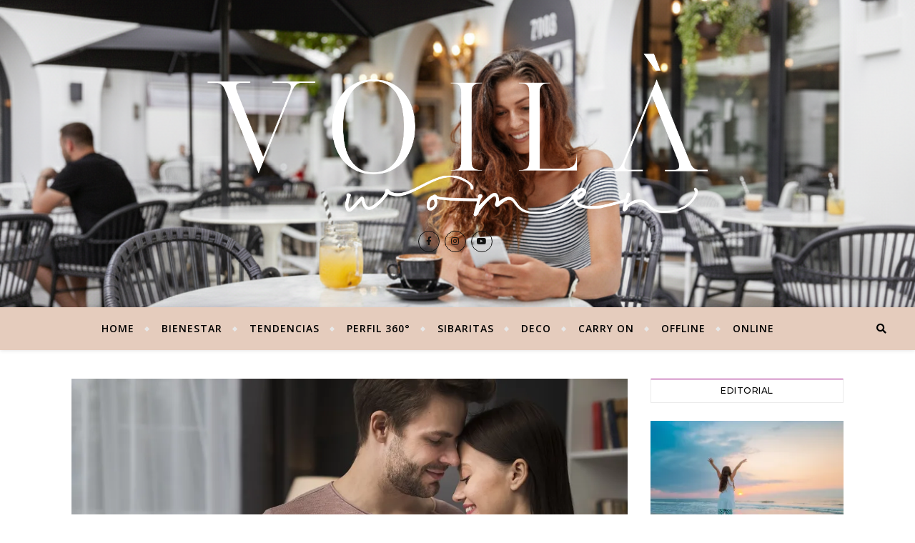

--- FILE ---
content_type: text/html; charset=UTF-8
request_url: https://voila.ar/el-shopping-enamora-en-san-valentin/
body_size: 31404
content:
<!DOCTYPE html>
<html dir="ltr" lang="es" prefix="og: https://ogp.me/ns#">
<head>
	<meta charset="UTF-8">
	<meta name="viewport" content="width=device-width, initial-scale=1.0" />
	<link rel="profile" href="http://gmpg.org/xfn/11">

<title>El shopping enamora en San Valentín - Voilà</title>

		<!-- All in One SEO 4.9.3 - aioseo.com -->
	<meta name="description" content="Ideas para regalar, propuestas para toda la vida, cenas románticas y show musicales, son algunas de las inspiraciones del Mendoza Shopping para este Día de los Enamorados" />
	<meta name="robots" content="max-image-preview:large" />
	<meta name="author" content="Carla Luna"/>
	<link rel="canonical" href="https://voila.ar/el-shopping-enamora-en-san-valentin/" />
	<meta name="generator" content="All in One SEO (AIOSEO) 4.9.3" />
		<meta property="og:locale" content="es_ES" />
		<meta property="og:site_name" content="Voilà -  - Ideas para regalar, propuestas para toda la vida, cenas románticas y show musicales, son algunas de las inspiraciones del Mendoza Shopping para este Día de los Enamorados" />
		<meta property="og:type" content="article" />
		<meta property="og:title" content="El shopping enamora en San Valentín - Voilà" />
		<meta property="og:description" content="Ideas para regalar, propuestas para toda la vida, cenas románticas y show musicales, son algunas de las inspiraciones del Mendoza Shopping para este Día de los Enamorados" />
		<meta property="og:url" content="https://voila.ar/el-shopping-enamora-en-san-valentin/" />
		<meta property="og:image" content="https://voila.ar/wp-content/uploads/2023/02/pareja-romantica.jpg" />
		<meta property="og:image:secure_url" content="https://voila.ar/wp-content/uploads/2023/02/pareja-romantica.jpg" />
		<meta property="og:image:width" content="960" />
		<meta property="og:image:height" content="641" />
		<meta property="article:published_time" content="2023-02-12T14:02:25+00:00" />
		<meta property="article:modified_time" content="2023-02-12T18:47:56+00:00" />
		<meta property="article:publisher" content="https://www.facebook.com/VoilaRevista" />
		<meta name="twitter:card" content="summary" />
		<meta name="twitter:title" content="El shopping enamora en San Valentín - Voilà" />
		<meta name="twitter:description" content="Ideas para regalar, propuestas para toda la vida, cenas románticas y show musicales, son algunas de las inspiraciones del Mendoza Shopping para este Día de los Enamorados" />
		<meta name="twitter:image" content="https://voila.ar/wp-content/uploads/2023/02/pareja-romantica.jpg" />
		<script type="application/ld+json" class="aioseo-schema">
			{"@context":"https:\/\/schema.org","@graph":[{"@type":"BlogPosting","@id":"https:\/\/voila.ar\/el-shopping-enamora-en-san-valentin\/#blogposting","name":"El shopping enamora en San Valent\u00edn - Voil\u00e0","headline":"El shopping enamora en San Valent\u00edn","author":{"@id":"https:\/\/voila.ar\/author\/carla-luna\/#author"},"publisher":{"@id":"https:\/\/voila.ar\/#organization"},"image":{"@type":"ImageObject","url":"https:\/\/i0.wp.com\/voila.ar\/wp-content\/uploads\/2023\/02\/pareja-romantica.jpg?fit=960%2C641&ssl=1","width":960,"height":641},"datePublished":"2023-02-12T11:02:25-03:00","dateModified":"2023-02-12T15:47:56-03:00","inLanguage":"es-ES","mainEntityOfPage":{"@id":"https:\/\/voila.ar\/el-shopping-enamora-en-san-valentin\/#webpage"},"isPartOf":{"@id":"https:\/\/voila.ar\/el-shopping-enamora-en-san-valentin\/#webpage"},"articleSection":"Voil\u00e0 Shopping Online, Enamorados, mendoza, SanValentin, Shopping, tendencias"},{"@type":"BreadcrumbList","@id":"https:\/\/voila.ar\/el-shopping-enamora-en-san-valentin\/#breadcrumblist","itemListElement":[{"@type":"ListItem","@id":"https:\/\/voila.ar#listItem","position":1,"name":"Inicio","item":"https:\/\/voila.ar","nextItem":{"@type":"ListItem","@id":"https:\/\/voila.ar\/category\/voila-shopping-on-line\/#listItem","name":"Voil\u00e0 Shopping Online"}},{"@type":"ListItem","@id":"https:\/\/voila.ar\/category\/voila-shopping-on-line\/#listItem","position":2,"name":"Voil\u00e0 Shopping Online","item":"https:\/\/voila.ar\/category\/voila-shopping-on-line\/","nextItem":{"@type":"ListItem","@id":"https:\/\/voila.ar\/el-shopping-enamora-en-san-valentin\/#listItem","name":"El shopping enamora en San Valent\u00edn"},"previousItem":{"@type":"ListItem","@id":"https:\/\/voila.ar#listItem","name":"Inicio"}},{"@type":"ListItem","@id":"https:\/\/voila.ar\/el-shopping-enamora-en-san-valentin\/#listItem","position":3,"name":"El shopping enamora en San Valent\u00edn","previousItem":{"@type":"ListItem","@id":"https:\/\/voila.ar\/category\/voila-shopping-on-line\/#listItem","name":"Voil\u00e0 Shopping Online"}}]},{"@type":"Organization","@id":"https:\/\/voila.ar\/#organization","name":"Voil\u00e0","url":"https:\/\/voila.ar\/","logo":{"@type":"ImageObject","url":"https:\/\/i0.wp.com\/voila.ar\/wp-content\/uploads\/2024\/11\/Marca-Voila-Blanco.png?fit=2319%2C755&ssl=1","@id":"https:\/\/voila.ar\/el-shopping-enamora-en-san-valentin\/#organizationLogo","width":2319,"height":755},"image":{"@id":"https:\/\/voila.ar\/el-shopping-enamora-en-san-valentin\/#organizationLogo"},"sameAs":["https:\/\/www.facebook.com\/VoilaRevista","https:\/\/www.instagram.com\/revistavoila\/","https:\/\/www.youtube.com\/channel\/UCJTqZ8L_LQ15QvD-SK7d0Ng"]},{"@type":"Person","@id":"https:\/\/voila.ar\/author\/carla-luna\/#author","url":"https:\/\/voila.ar\/author\/carla-luna\/","name":"Carla Luna","image":{"@type":"ImageObject","@id":"https:\/\/voila.ar\/el-shopping-enamora-en-san-valentin\/#authorImage","url":"https:\/\/secure.gravatar.com\/avatar\/94c34cbc13df34ebab9b04126121f8c2?s=96&d=mm&r=g","width":96,"height":96,"caption":"Carla Luna"}},{"@type":"WebPage","@id":"https:\/\/voila.ar\/el-shopping-enamora-en-san-valentin\/#webpage","url":"https:\/\/voila.ar\/el-shopping-enamora-en-san-valentin\/","name":"El shopping enamora en San Valent\u00edn - Voil\u00e0","description":"Ideas para regalar, propuestas para toda la vida, cenas rom\u00e1nticas y show musicales, son algunas de las inspiraciones del Mendoza Shopping para este D\u00eda de los Enamorados","inLanguage":"es-ES","isPartOf":{"@id":"https:\/\/voila.ar\/#website"},"breadcrumb":{"@id":"https:\/\/voila.ar\/el-shopping-enamora-en-san-valentin\/#breadcrumblist"},"author":{"@id":"https:\/\/voila.ar\/author\/carla-luna\/#author"},"creator":{"@id":"https:\/\/voila.ar\/author\/carla-luna\/#author"},"image":{"@type":"ImageObject","url":"https:\/\/i0.wp.com\/voila.ar\/wp-content\/uploads\/2023\/02\/pareja-romantica.jpg?fit=960%2C641&ssl=1","@id":"https:\/\/voila.ar\/el-shopping-enamora-en-san-valentin\/#mainImage","width":960,"height":641},"primaryImageOfPage":{"@id":"https:\/\/voila.ar\/el-shopping-enamora-en-san-valentin\/#mainImage"},"datePublished":"2023-02-12T11:02:25-03:00","dateModified":"2023-02-12T15:47:56-03:00"},{"@type":"WebSite","@id":"https:\/\/voila.ar\/#website","url":"https:\/\/voila.ar\/","name":"Voil\u00e0","inLanguage":"es-ES","publisher":{"@id":"https:\/\/voila.ar\/#organization"}}]}
		</script>
		<!-- All in One SEO -->

<script type='application/javascript'>console.log('PixelYourSite Free version 9.4.7.1');</script>
<link rel='dns-prefetch' href='//stats.wp.com' />
<link rel='dns-prefetch' href='//fonts.googleapis.com' />
<link rel='preconnect' href='//i0.wp.com' />
<link rel='preconnect' href='//c0.wp.com' />
<link rel="alternate" type="application/rss+xml" title="Voilà &raquo; Feed" href="https://voila.ar/feed/" />
<link rel="alternate" type="application/rss+xml" title="Voilà &raquo; Feed de los comentarios" href="https://voila.ar/comments/feed/" />
<link rel="alternate" type="application/rss+xml" title="Voilà &raquo; Comentario El shopping enamora en San Valentín del feed" href="https://voila.ar/el-shopping-enamora-en-san-valentin/feed/" />
		<!-- This site uses the Google Analytics by MonsterInsights plugin v9.11.1 - Using Analytics tracking - https://www.monsterinsights.com/ -->
							<script src="//www.googletagmanager.com/gtag/js?id=G-QEH54PS1NP"  data-cfasync="false" data-wpfc-render="false" type="text/javascript" async></script>
			<script data-cfasync="false" data-wpfc-render="false" type="text/javascript">
				var mi_version = '9.11.1';
				var mi_track_user = true;
				var mi_no_track_reason = '';
								var MonsterInsightsDefaultLocations = {"page_location":"https:\/\/voila.ar\/el-shopping-enamora-en-san-valentin\/"};
								if ( typeof MonsterInsightsPrivacyGuardFilter === 'function' ) {
					var MonsterInsightsLocations = (typeof MonsterInsightsExcludeQuery === 'object') ? MonsterInsightsPrivacyGuardFilter( MonsterInsightsExcludeQuery ) : MonsterInsightsPrivacyGuardFilter( MonsterInsightsDefaultLocations );
				} else {
					var MonsterInsightsLocations = (typeof MonsterInsightsExcludeQuery === 'object') ? MonsterInsightsExcludeQuery : MonsterInsightsDefaultLocations;
				}

								var disableStrs = [
										'ga-disable-G-QEH54PS1NP',
									];

				/* Function to detect opted out users */
				function __gtagTrackerIsOptedOut() {
					for (var index = 0; index < disableStrs.length; index++) {
						if (document.cookie.indexOf(disableStrs[index] + '=true') > -1) {
							return true;
						}
					}

					return false;
				}

				/* Disable tracking if the opt-out cookie exists. */
				if (__gtagTrackerIsOptedOut()) {
					for (var index = 0; index < disableStrs.length; index++) {
						window[disableStrs[index]] = true;
					}
				}

				/* Opt-out function */
				function __gtagTrackerOptout() {
					for (var index = 0; index < disableStrs.length; index++) {
						document.cookie = disableStrs[index] + '=true; expires=Thu, 31 Dec 2099 23:59:59 UTC; path=/';
						window[disableStrs[index]] = true;
					}
				}

				if ('undefined' === typeof gaOptout) {
					function gaOptout() {
						__gtagTrackerOptout();
					}
				}
								window.dataLayer = window.dataLayer || [];

				window.MonsterInsightsDualTracker = {
					helpers: {},
					trackers: {},
				};
				if (mi_track_user) {
					function __gtagDataLayer() {
						dataLayer.push(arguments);
					}

					function __gtagTracker(type, name, parameters) {
						if (!parameters) {
							parameters = {};
						}

						if (parameters.send_to) {
							__gtagDataLayer.apply(null, arguments);
							return;
						}

						if (type === 'event') {
														parameters.send_to = monsterinsights_frontend.v4_id;
							var hookName = name;
							if (typeof parameters['event_category'] !== 'undefined') {
								hookName = parameters['event_category'] + ':' + name;
							}

							if (typeof MonsterInsightsDualTracker.trackers[hookName] !== 'undefined') {
								MonsterInsightsDualTracker.trackers[hookName](parameters);
							} else {
								__gtagDataLayer('event', name, parameters);
							}
							
						} else {
							__gtagDataLayer.apply(null, arguments);
						}
					}

					__gtagTracker('js', new Date());
					__gtagTracker('set', {
						'developer_id.dZGIzZG': true,
											});
					if ( MonsterInsightsLocations.page_location ) {
						__gtagTracker('set', MonsterInsightsLocations);
					}
										__gtagTracker('config', 'G-QEH54PS1NP', {"forceSSL":"true","link_attribution":"true"} );
										window.gtag = __gtagTracker;										(function () {
						/* https://developers.google.com/analytics/devguides/collection/analyticsjs/ */
						/* ga and __gaTracker compatibility shim. */
						var noopfn = function () {
							return null;
						};
						var newtracker = function () {
							return new Tracker();
						};
						var Tracker = function () {
							return null;
						};
						var p = Tracker.prototype;
						p.get = noopfn;
						p.set = noopfn;
						p.send = function () {
							var args = Array.prototype.slice.call(arguments);
							args.unshift('send');
							__gaTracker.apply(null, args);
						};
						var __gaTracker = function () {
							var len = arguments.length;
							if (len === 0) {
								return;
							}
							var f = arguments[len - 1];
							if (typeof f !== 'object' || f === null || typeof f.hitCallback !== 'function') {
								if ('send' === arguments[0]) {
									var hitConverted, hitObject = false, action;
									if ('event' === arguments[1]) {
										if ('undefined' !== typeof arguments[3]) {
											hitObject = {
												'eventAction': arguments[3],
												'eventCategory': arguments[2],
												'eventLabel': arguments[4],
												'value': arguments[5] ? arguments[5] : 1,
											}
										}
									}
									if ('pageview' === arguments[1]) {
										if ('undefined' !== typeof arguments[2]) {
											hitObject = {
												'eventAction': 'page_view',
												'page_path': arguments[2],
											}
										}
									}
									if (typeof arguments[2] === 'object') {
										hitObject = arguments[2];
									}
									if (typeof arguments[5] === 'object') {
										Object.assign(hitObject, arguments[5]);
									}
									if ('undefined' !== typeof arguments[1].hitType) {
										hitObject = arguments[1];
										if ('pageview' === hitObject.hitType) {
											hitObject.eventAction = 'page_view';
										}
									}
									if (hitObject) {
										action = 'timing' === arguments[1].hitType ? 'timing_complete' : hitObject.eventAction;
										hitConverted = mapArgs(hitObject);
										__gtagTracker('event', action, hitConverted);
									}
								}
								return;
							}

							function mapArgs(args) {
								var arg, hit = {};
								var gaMap = {
									'eventCategory': 'event_category',
									'eventAction': 'event_action',
									'eventLabel': 'event_label',
									'eventValue': 'event_value',
									'nonInteraction': 'non_interaction',
									'timingCategory': 'event_category',
									'timingVar': 'name',
									'timingValue': 'value',
									'timingLabel': 'event_label',
									'page': 'page_path',
									'location': 'page_location',
									'title': 'page_title',
									'referrer' : 'page_referrer',
								};
								for (arg in args) {
																		if (!(!args.hasOwnProperty(arg) || !gaMap.hasOwnProperty(arg))) {
										hit[gaMap[arg]] = args[arg];
									} else {
										hit[arg] = args[arg];
									}
								}
								return hit;
							}

							try {
								f.hitCallback();
							} catch (ex) {
							}
						};
						__gaTracker.create = newtracker;
						__gaTracker.getByName = newtracker;
						__gaTracker.getAll = function () {
							return [];
						};
						__gaTracker.remove = noopfn;
						__gaTracker.loaded = true;
						window['__gaTracker'] = __gaTracker;
					})();
									} else {
										console.log("");
					(function () {
						function __gtagTracker() {
							return null;
						}

						window['__gtagTracker'] = __gtagTracker;
						window['gtag'] = __gtagTracker;
					})();
									}
			</script>
							<!-- / Google Analytics by MonsterInsights -->
		
<link rel='stylesheet' id='jetpack_related-posts-css' href='https://c0.wp.com/p/jetpack/14.5/modules/related-posts/related-posts.css' type='text/css' media='all' />
<link rel='stylesheet' id='wp-block-library-css' href='https://c0.wp.com/c/6.6.4/wp-includes/css/dist/block-library/style.min.css' type='text/css' media='all' />
<link rel='stylesheet' id='aioseo/css/src/vue/standalone/blocks/table-of-contents/global.scss-css' href='https://voila.ar/wp-content/plugins/all-in-one-seo-pack/dist/Lite/assets/css/table-of-contents/global.e90f6d47.css?ver=4.9.3' type='text/css' media='all' />
<link rel='stylesheet' id='ideabox-click-to-tweet-block-css' href='https://voila.ar/wp-content/plugins/click-to-tweeet-block/build/style-index.css?ver=1645020728' type='text/css' media='all' />
<style id='ce4wp-subscribe-style-inline-css' type='text/css'>
.wp-block-ce4wp-subscribe{max-width:840px;margin:0 auto}.wp-block-ce4wp-subscribe .title{margin-bottom:0}.wp-block-ce4wp-subscribe .subTitle{margin-top:0;font-size:0.8em}.wp-block-ce4wp-subscribe .disclaimer{margin-top:5px;font-size:0.8em}.wp-block-ce4wp-subscribe .disclaimer .disclaimer-label{margin-left:10px}.wp-block-ce4wp-subscribe .inputBlock{width:100%;margin-bottom:10px}.wp-block-ce4wp-subscribe .inputBlock input{width:100%}.wp-block-ce4wp-subscribe .inputBlock label{display:inline-block}.wp-block-ce4wp-subscribe .submit-button{margin-top:25px;display:block}.wp-block-ce4wp-subscribe .required-text{display:inline-block;margin:0;padding:0;margin-left:0.3em}.wp-block-ce4wp-subscribe .onSubmission{height:0;max-width:840px;margin:0 auto}.wp-block-ce4wp-subscribe .firstNameSummary .lastNameSummary{text-transform:capitalize}.wp-block-ce4wp-subscribe .ce4wp-inline-notification{display:flex;flex-direction:row;align-items:center;padding:13px 10px;width:100%;height:40px;border-style:solid;border-color:orange;border-width:1px;border-left-width:4px;border-radius:3px;background:rgba(255,133,15,0.1);flex:none;order:0;flex-grow:1;margin:0px 0px}.wp-block-ce4wp-subscribe .ce4wp-inline-warning-text{font-style:normal;font-weight:normal;font-size:16px;line-height:20px;display:flex;align-items:center;color:#571600;margin-left:9px}.wp-block-ce4wp-subscribe .ce4wp-inline-warning-icon{color:orange}.wp-block-ce4wp-subscribe .ce4wp-inline-warning-arrow{color:#571600;margin-left:auto}.wp-block-ce4wp-subscribe .ce4wp-banner-clickable{cursor:pointer}.ce4wp-link{cursor:pointer}

.no-flex{display:block}.sub-header{margin-bottom:1em}


</style>
<link rel='stylesheet' id='mediaelement-css' href='https://c0.wp.com/c/6.6.4/wp-includes/js/mediaelement/mediaelementplayer-legacy.min.css' type='text/css' media='all' />
<link rel='stylesheet' id='wp-mediaelement-css' href='https://c0.wp.com/c/6.6.4/wp-includes/js/mediaelement/wp-mediaelement.min.css' type='text/css' media='all' />
<style id='jetpack-sharing-buttons-style-inline-css' type='text/css'>
.jetpack-sharing-buttons__services-list{display:flex;flex-direction:row;flex-wrap:wrap;gap:0;list-style-type:none;margin:5px;padding:0}.jetpack-sharing-buttons__services-list.has-small-icon-size{font-size:12px}.jetpack-sharing-buttons__services-list.has-normal-icon-size{font-size:16px}.jetpack-sharing-buttons__services-list.has-large-icon-size{font-size:24px}.jetpack-sharing-buttons__services-list.has-huge-icon-size{font-size:36px}@media print{.jetpack-sharing-buttons__services-list{display:none!important}}.editor-styles-wrapper .wp-block-jetpack-sharing-buttons{gap:0;padding-inline-start:0}ul.jetpack-sharing-buttons__services-list.has-background{padding:1.25em 2.375em}
</style>
<style id='classic-theme-styles-inline-css' type='text/css'>
/*! This file is auto-generated */
.wp-block-button__link{color:#fff;background-color:#32373c;border-radius:9999px;box-shadow:none;text-decoration:none;padding:calc(.667em + 2px) calc(1.333em + 2px);font-size:1.125em}.wp-block-file__button{background:#32373c;color:#fff;text-decoration:none}
</style>
<style id='global-styles-inline-css' type='text/css'>
:root{--wp--preset--aspect-ratio--square: 1;--wp--preset--aspect-ratio--4-3: 4/3;--wp--preset--aspect-ratio--3-4: 3/4;--wp--preset--aspect-ratio--3-2: 3/2;--wp--preset--aspect-ratio--2-3: 2/3;--wp--preset--aspect-ratio--16-9: 16/9;--wp--preset--aspect-ratio--9-16: 9/16;--wp--preset--color--black: #000000;--wp--preset--color--cyan-bluish-gray: #abb8c3;--wp--preset--color--white: #ffffff;--wp--preset--color--pale-pink: #f78da7;--wp--preset--color--vivid-red: #cf2e2e;--wp--preset--color--luminous-vivid-orange: #ff6900;--wp--preset--color--luminous-vivid-amber: #fcb900;--wp--preset--color--light-green-cyan: #7bdcb5;--wp--preset--color--vivid-green-cyan: #00d084;--wp--preset--color--pale-cyan-blue: #8ed1fc;--wp--preset--color--vivid-cyan-blue: #0693e3;--wp--preset--color--vivid-purple: #9b51e0;--wp--preset--gradient--vivid-cyan-blue-to-vivid-purple: linear-gradient(135deg,rgba(6,147,227,1) 0%,rgb(155,81,224) 100%);--wp--preset--gradient--light-green-cyan-to-vivid-green-cyan: linear-gradient(135deg,rgb(122,220,180) 0%,rgb(0,208,130) 100%);--wp--preset--gradient--luminous-vivid-amber-to-luminous-vivid-orange: linear-gradient(135deg,rgba(252,185,0,1) 0%,rgba(255,105,0,1) 100%);--wp--preset--gradient--luminous-vivid-orange-to-vivid-red: linear-gradient(135deg,rgba(255,105,0,1) 0%,rgb(207,46,46) 100%);--wp--preset--gradient--very-light-gray-to-cyan-bluish-gray: linear-gradient(135deg,rgb(238,238,238) 0%,rgb(169,184,195) 100%);--wp--preset--gradient--cool-to-warm-spectrum: linear-gradient(135deg,rgb(74,234,220) 0%,rgb(151,120,209) 20%,rgb(207,42,186) 40%,rgb(238,44,130) 60%,rgb(251,105,98) 80%,rgb(254,248,76) 100%);--wp--preset--gradient--blush-light-purple: linear-gradient(135deg,rgb(255,206,236) 0%,rgb(152,150,240) 100%);--wp--preset--gradient--blush-bordeaux: linear-gradient(135deg,rgb(254,205,165) 0%,rgb(254,45,45) 50%,rgb(107,0,62) 100%);--wp--preset--gradient--luminous-dusk: linear-gradient(135deg,rgb(255,203,112) 0%,rgb(199,81,192) 50%,rgb(65,88,208) 100%);--wp--preset--gradient--pale-ocean: linear-gradient(135deg,rgb(255,245,203) 0%,rgb(182,227,212) 50%,rgb(51,167,181) 100%);--wp--preset--gradient--electric-grass: linear-gradient(135deg,rgb(202,248,128) 0%,rgb(113,206,126) 100%);--wp--preset--gradient--midnight: linear-gradient(135deg,rgb(2,3,129) 0%,rgb(40,116,252) 100%);--wp--preset--font-size--small: 13px;--wp--preset--font-size--medium: 20px;--wp--preset--font-size--large: 36px;--wp--preset--font-size--x-large: 42px;--wp--preset--spacing--20: 0.44rem;--wp--preset--spacing--30: 0.67rem;--wp--preset--spacing--40: 1rem;--wp--preset--spacing--50: 1.5rem;--wp--preset--spacing--60: 2.25rem;--wp--preset--spacing--70: 3.38rem;--wp--preset--spacing--80: 5.06rem;--wp--preset--shadow--natural: 6px 6px 9px rgba(0, 0, 0, 0.2);--wp--preset--shadow--deep: 12px 12px 50px rgba(0, 0, 0, 0.4);--wp--preset--shadow--sharp: 6px 6px 0px rgba(0, 0, 0, 0.2);--wp--preset--shadow--outlined: 6px 6px 0px -3px rgba(255, 255, 255, 1), 6px 6px rgba(0, 0, 0, 1);--wp--preset--shadow--crisp: 6px 6px 0px rgba(0, 0, 0, 1);}:where(.is-layout-flex){gap: 0.5em;}:where(.is-layout-grid){gap: 0.5em;}body .is-layout-flex{display: flex;}.is-layout-flex{flex-wrap: wrap;align-items: center;}.is-layout-flex > :is(*, div){margin: 0;}body .is-layout-grid{display: grid;}.is-layout-grid > :is(*, div){margin: 0;}:where(.wp-block-columns.is-layout-flex){gap: 2em;}:where(.wp-block-columns.is-layout-grid){gap: 2em;}:where(.wp-block-post-template.is-layout-flex){gap: 1.25em;}:where(.wp-block-post-template.is-layout-grid){gap: 1.25em;}.has-black-color{color: var(--wp--preset--color--black) !important;}.has-cyan-bluish-gray-color{color: var(--wp--preset--color--cyan-bluish-gray) !important;}.has-white-color{color: var(--wp--preset--color--white) !important;}.has-pale-pink-color{color: var(--wp--preset--color--pale-pink) !important;}.has-vivid-red-color{color: var(--wp--preset--color--vivid-red) !important;}.has-luminous-vivid-orange-color{color: var(--wp--preset--color--luminous-vivid-orange) !important;}.has-luminous-vivid-amber-color{color: var(--wp--preset--color--luminous-vivid-amber) !important;}.has-light-green-cyan-color{color: var(--wp--preset--color--light-green-cyan) !important;}.has-vivid-green-cyan-color{color: var(--wp--preset--color--vivid-green-cyan) !important;}.has-pale-cyan-blue-color{color: var(--wp--preset--color--pale-cyan-blue) !important;}.has-vivid-cyan-blue-color{color: var(--wp--preset--color--vivid-cyan-blue) !important;}.has-vivid-purple-color{color: var(--wp--preset--color--vivid-purple) !important;}.has-black-background-color{background-color: var(--wp--preset--color--black) !important;}.has-cyan-bluish-gray-background-color{background-color: var(--wp--preset--color--cyan-bluish-gray) !important;}.has-white-background-color{background-color: var(--wp--preset--color--white) !important;}.has-pale-pink-background-color{background-color: var(--wp--preset--color--pale-pink) !important;}.has-vivid-red-background-color{background-color: var(--wp--preset--color--vivid-red) !important;}.has-luminous-vivid-orange-background-color{background-color: var(--wp--preset--color--luminous-vivid-orange) !important;}.has-luminous-vivid-amber-background-color{background-color: var(--wp--preset--color--luminous-vivid-amber) !important;}.has-light-green-cyan-background-color{background-color: var(--wp--preset--color--light-green-cyan) !important;}.has-vivid-green-cyan-background-color{background-color: var(--wp--preset--color--vivid-green-cyan) !important;}.has-pale-cyan-blue-background-color{background-color: var(--wp--preset--color--pale-cyan-blue) !important;}.has-vivid-cyan-blue-background-color{background-color: var(--wp--preset--color--vivid-cyan-blue) !important;}.has-vivid-purple-background-color{background-color: var(--wp--preset--color--vivid-purple) !important;}.has-black-border-color{border-color: var(--wp--preset--color--black) !important;}.has-cyan-bluish-gray-border-color{border-color: var(--wp--preset--color--cyan-bluish-gray) !important;}.has-white-border-color{border-color: var(--wp--preset--color--white) !important;}.has-pale-pink-border-color{border-color: var(--wp--preset--color--pale-pink) !important;}.has-vivid-red-border-color{border-color: var(--wp--preset--color--vivid-red) !important;}.has-luminous-vivid-orange-border-color{border-color: var(--wp--preset--color--luminous-vivid-orange) !important;}.has-luminous-vivid-amber-border-color{border-color: var(--wp--preset--color--luminous-vivid-amber) !important;}.has-light-green-cyan-border-color{border-color: var(--wp--preset--color--light-green-cyan) !important;}.has-vivid-green-cyan-border-color{border-color: var(--wp--preset--color--vivid-green-cyan) !important;}.has-pale-cyan-blue-border-color{border-color: var(--wp--preset--color--pale-cyan-blue) !important;}.has-vivid-cyan-blue-border-color{border-color: var(--wp--preset--color--vivid-cyan-blue) !important;}.has-vivid-purple-border-color{border-color: var(--wp--preset--color--vivid-purple) !important;}.has-vivid-cyan-blue-to-vivid-purple-gradient-background{background: var(--wp--preset--gradient--vivid-cyan-blue-to-vivid-purple) !important;}.has-light-green-cyan-to-vivid-green-cyan-gradient-background{background: var(--wp--preset--gradient--light-green-cyan-to-vivid-green-cyan) !important;}.has-luminous-vivid-amber-to-luminous-vivid-orange-gradient-background{background: var(--wp--preset--gradient--luminous-vivid-amber-to-luminous-vivid-orange) !important;}.has-luminous-vivid-orange-to-vivid-red-gradient-background{background: var(--wp--preset--gradient--luminous-vivid-orange-to-vivid-red) !important;}.has-very-light-gray-to-cyan-bluish-gray-gradient-background{background: var(--wp--preset--gradient--very-light-gray-to-cyan-bluish-gray) !important;}.has-cool-to-warm-spectrum-gradient-background{background: var(--wp--preset--gradient--cool-to-warm-spectrum) !important;}.has-blush-light-purple-gradient-background{background: var(--wp--preset--gradient--blush-light-purple) !important;}.has-blush-bordeaux-gradient-background{background: var(--wp--preset--gradient--blush-bordeaux) !important;}.has-luminous-dusk-gradient-background{background: var(--wp--preset--gradient--luminous-dusk) !important;}.has-pale-ocean-gradient-background{background: var(--wp--preset--gradient--pale-ocean) !important;}.has-electric-grass-gradient-background{background: var(--wp--preset--gradient--electric-grass) !important;}.has-midnight-gradient-background{background: var(--wp--preset--gradient--midnight) !important;}.has-small-font-size{font-size: var(--wp--preset--font-size--small) !important;}.has-medium-font-size{font-size: var(--wp--preset--font-size--medium) !important;}.has-large-font-size{font-size: var(--wp--preset--font-size--large) !important;}.has-x-large-font-size{font-size: var(--wp--preset--font-size--x-large) !important;}
:where(.wp-block-post-template.is-layout-flex){gap: 1.25em;}:where(.wp-block-post-template.is-layout-grid){gap: 1.25em;}
:where(.wp-block-columns.is-layout-flex){gap: 2em;}:where(.wp-block-columns.is-layout-grid){gap: 2em;}
:root :where(.wp-block-pullquote){font-size: 1.5em;line-height: 1.6;}
</style>
<link rel='stylesheet' id='vlp-public-css' href='https://voila.ar/wp-content/plugins/visual-link-preview/dist/public.css?ver=2.2.6' type='text/css' media='all' />
<link rel='stylesheet' id='chld_thm_cfg_parent-css' href='https://voila.ar/wp-content/themes/bard/style.css?ver=6.6.4' type='text/css' media='all' />
<link rel='stylesheet' id='bard-style-css' href='https://voila.ar/wp-content/themes/bard-child/style.css?ver=1.8.9.4.1624754679' type='text/css' media='all' />
<link rel='stylesheet' id='fontawesome-css' href='https://voila.ar/wp-content/themes/bard/assets/css/fontawesome/all.min.css?ver=6.6.4' type='text/css' media='all' />
<link rel='stylesheet' id='fontello-css' href='https://voila.ar/wp-content/themes/bard/assets/css/fontello.css?ver=6.6.4' type='text/css' media='all' />
<link rel='stylesheet' id='slick-css' href='https://voila.ar/wp-content/themes/bard/assets/css/slick.css?ver=6.6.4' type='text/css' media='all' />
<link rel='stylesheet' id='scrollbar-css' href='https://voila.ar/wp-content/themes/bard/assets/css/perfect-scrollbar.css?ver=6.6.4' type='text/css' media='all' />
<link rel='stylesheet' id='bard-woocommerce-css' href='https://voila.ar/wp-content/themes/bard/assets/css/woocommerce.css?ver=6.6.4' type='text/css' media='all' />
<link rel='stylesheet' id='bard-responsive-css' href='https://voila.ar/wp-content/themes/bard/assets/css/responsive.css?ver=6.6.4' type='text/css' media='all' />
<link rel='stylesheet' id='bard-montserratr-font-css' href='//fonts.googleapis.com/css?family=Montserrat%3A300%2C300i%2C400%2C400i%2C500%2C500i%2C600%2C600i%2C700%2C700i&#038;ver=1.0.0' type='text/css' media='all' />
<link rel='stylesheet' id='bard-opensans-font-css' href='//fonts.googleapis.com/css?family=Open+Sans%3A400%2C400i%2C600%2C600i%2C700%2C700i&#038;ver=1.0.0' type='text/css' media='all' />
<link rel='stylesheet' id='bard-arizonia-font-css' href='//fonts.googleapis.com/css?family=Arizonia%3A300%2C300i%2C400%2C400i%2C500%2C500i%2C600%2C600i%2C700%2C700i&#038;ver=1.0.0' type='text/css' media='all' />
<link rel='stylesheet' id='taxopress-frontend-css-css' href='https://voila.ar/wp-content/plugins/simple-tags/assets/frontend/css/frontend.css?ver=3.44.0' type='text/css' media='all' />
<link rel='stylesheet' id='wp-my-instagram-css' href='https://voila.ar/wp-content/plugins/wp-my-instagram/css/style.css?ver=1.0' type='text/css' media='all' />
<link rel='stylesheet' id='sib-front-css-css' href='https://voila.ar/wp-content/plugins/mailin/css/mailin-front.css?ver=6.6.4' type='text/css' media='all' />
<link rel='stylesheet' id='sharedaddy-css' href='https://c0.wp.com/p/jetpack/14.5/modules/sharedaddy/sharing.css' type='text/css' media='all' />
<link rel='stylesheet' id='social-logos-css' href='https://c0.wp.com/p/jetpack/14.5/_inc/social-logos/social-logos.min.css' type='text/css' media='all' />
<!--n2css--><!--n2js--><script type="text/javascript" src="https://c0.wp.com/c/6.6.4/wp-includes/js/jquery/jquery.min.js" id="jquery-core-js"></script>
<script type="text/javascript" src="https://c0.wp.com/c/6.6.4/wp-includes/js/jquery/jquery-migrate.min.js" id="jquery-migrate-js"></script>
<script type="text/javascript" id="jetpack_related-posts-js-extra">
/* <![CDATA[ */
var related_posts_js_options = {"post_heading":"h4"};
/* ]]> */
</script>
<script type="text/javascript" src="https://c0.wp.com/p/jetpack/14.5/_inc/build/related-posts/related-posts.min.js" id="jetpack_related-posts-js"></script>
<script type="text/javascript" src="https://voila.ar/wp-content/plugins/google-analytics-for-wordpress/assets/js/frontend-gtag.min.js?ver=9.11.1" id="monsterinsights-frontend-script-js" async="async" data-wp-strategy="async"></script>
<script data-cfasync="false" data-wpfc-render="false" type="text/javascript" id='monsterinsights-frontend-script-js-extra'>/* <![CDATA[ */
var monsterinsights_frontend = {"js_events_tracking":"true","download_extensions":"doc,pdf,ppt,zip,xls,docx,pptx,xlsx","inbound_paths":"[{\"path\":\"\\\/go\\\/\",\"label\":\"affiliate\"},{\"path\":\"\\\/recommend\\\/\",\"label\":\"affiliate\"}]","home_url":"https:\/\/voila.ar","hash_tracking":"false","v4_id":"G-QEH54PS1NP"};/* ]]> */
</script>
<script type="text/javascript" src="https://voila.ar/wp-content/plugins/simple-tags/assets/frontend/js/frontend.js?ver=3.44.0" id="taxopress-frontend-js-js"></script>
<script type="text/javascript" src="https://voila.ar/wp-content/plugins/pixelyoursite/dist/scripts/jquery.bind-first-0.2.3.min.js?ver=6.6.4" id="jquery-bind-first-js"></script>
<script type="text/javascript" src="https://voila.ar/wp-content/plugins/pixelyoursite/dist/scripts/js.cookie-2.1.3.min.js?ver=2.1.3" id="js-cookie-pys-js"></script>
<script type="text/javascript" id="pys-js-extra">
/* <![CDATA[ */
var pysOptions = {"staticEvents":[],"dynamicEvents":[],"triggerEvents":[],"triggerEventTypes":[],"debug":"","siteUrl":"https:\/\/voila.ar","ajaxUrl":"https:\/\/voila.ar\/wp-admin\/admin-ajax.php","ajax_event":"d27ecba974","enable_remove_download_url_param":"1","cookie_duration":"7","last_visit_duration":"60","enable_success_send_form":"","ajaxForServerEvent":"1","send_external_id":"1","external_id_expire":"180","gdpr":{"ajax_enabled":false,"all_disabled_by_api":false,"facebook_disabled_by_api":false,"analytics_disabled_by_api":false,"google_ads_disabled_by_api":false,"pinterest_disabled_by_api":false,"bing_disabled_by_api":false,"externalID_disabled_by_api":false,"facebook_prior_consent_enabled":true,"analytics_prior_consent_enabled":true,"google_ads_prior_consent_enabled":null,"pinterest_prior_consent_enabled":true,"bing_prior_consent_enabled":true,"cookiebot_integration_enabled":false,"cookiebot_facebook_consent_category":"marketing","cookiebot_analytics_consent_category":"statistics","cookiebot_tiktok_consent_category":"marketing","cookiebot_google_ads_consent_category":null,"cookiebot_pinterest_consent_category":"marketing","cookiebot_bing_consent_category":"marketing","consent_magic_integration_enabled":false,"real_cookie_banner_integration_enabled":false,"cookie_notice_integration_enabled":false,"cookie_law_info_integration_enabled":false},"cookie":{"disabled_all_cookie":false,"disabled_advanced_form_data_cookie":false,"disabled_landing_page_cookie":false,"disabled_first_visit_cookie":false,"disabled_trafficsource_cookie":false,"disabled_utmTerms_cookie":false,"disabled_utmId_cookie":false},"woo":{"enabled":false},"edd":{"enabled":false}};
/* ]]> */
</script>
<script type="text/javascript" src="https://voila.ar/wp-content/plugins/pixelyoursite/dist/scripts/public.js?ver=9.4.7.1" id="pys-js"></script>
<script type="text/javascript" id="sib-front-js-js-extra">
/* <![CDATA[ */
var sibErrMsg = {"invalidMail":"Please fill out valid email address","requiredField":"Please fill out required fields","invalidDateFormat":"Please fill out valid date format","invalidSMSFormat":"Please fill out valid phone number"};
var ajax_sib_front_object = {"ajax_url":"https:\/\/voila.ar\/wp-admin\/admin-ajax.php","ajax_nonce":"90f90c34d0","flag_url":"https:\/\/voila.ar\/wp-content\/plugins\/mailin\/img\/flags\/"};
/* ]]> */
</script>
<script type="text/javascript" src="https://voila.ar/wp-content/plugins/mailin/js/mailin-front.js?ver=1703683202" id="sib-front-js-js"></script>
<link rel="https://api.w.org/" href="https://voila.ar/wp-json/" /><link rel="alternate" title="JSON" type="application/json" href="https://voila.ar/wp-json/wp/v2/posts/26550" /><link rel="EditURI" type="application/rsd+xml" title="RSD" href="https://voila.ar/xmlrpc.php?rsd" />
<link rel='shortlink' href='https://voila.ar/?p=26550' />
<link rel="alternate" title="oEmbed (JSON)" type="application/json+oembed" href="https://voila.ar/wp-json/oembed/1.0/embed?url=https%3A%2F%2Fvoila.ar%2Fel-shopping-enamora-en-san-valentin%2F" />
<link rel="alternate" title="oEmbed (XML)" type="text/xml+oembed" href="https://voila.ar/wp-json/oembed/1.0/embed?url=https%3A%2F%2Fvoila.ar%2Fel-shopping-enamora-en-san-valentin%2F&#038;format=xml" />
	<style>img#wpstats{display:none}</style>
		<link rel="pingback" href="https://voila.ar/xmlrpc.php">
<style id="bard_dynamic_css">body {background-color: #ffffff;}#top-bar {background-color: #ffffff;}#top-bar a {color: #000000;}#top-bar a:hover,#top-bar li.current-menu-item > a,#top-bar li.current-menu-ancestor > a,#top-bar .sub-menu li.current-menu-item > a,#top-bar .sub-menu li.current-menu-ancestor> a {color: #99007f;}#top-menu .sub-menu,#top-menu .sub-menu a {background-color: #ffffff;border-color: rgba(0,0,0, 0.05);}.header-logo a,.site-description,.header-socials-icon {color: #111111;}.site-description:before,.site-description:after {background: #111111;}.header-logo a:hover,.header-socials-icon:hover {color: #111111;}.entry-header {background-color: #ffffff;}#main-nav {background-color: #ffffff;box-shadow: 0px 1px 5px rgba(0,0,0, 0.1);}#main-nav a,#main-nav i,#main-nav #s {color: #000000;}.main-nav-sidebar div span,.sidebar-alt-close-btn span,.btn-tooltip {background-color: #000000;}.btn-tooltip:before {border-top-color: #000000;}#main-nav a:hover,#main-nav i:hover,#main-nav li.current-menu-item > a,#main-nav li.current-menu-ancestor > a,#main-nav .sub-menu li.current-menu-item > a,#main-nav .sub-menu li.current-menu-ancestor > a {color: #99007f;}.main-nav-sidebar:hover div span {background-color: #99007f;}#main-menu .sub-menu,#main-menu .sub-menu a {background-color: #ffffff;border-color: rgba(0,0,0, 0.05);}#main-nav #s {background-color: #ffffff;}#main-nav #s::-webkit-input-placeholder { /* Chrome/Opera/Safari */color: rgba(0,0,0, 0.7);}#main-nav #s::-moz-placeholder { /* Firefox 19+ */color: rgba(0,0,0, 0.7);}#main-nav #s:-ms-input-placeholder { /* IE 10+ */color: rgba(0,0,0, 0.7);}#main-nav #s:-moz-placeholder { /* Firefox 18- */color: rgba(0,0,0, 0.7);}/* Background */.sidebar-alt,.main-content,.featured-slider-area,#featured-links,.page-content select,.page-content input,.page-content textarea {background-color: #ffffff;}.featured-link .cv-inner {border-color: rgba(255,255,255, 0.4);}.featured-link:hover .cv-inner {border-color: rgba(255,255,255, 0.8);}#featured-links h6 {background-color: #ffffff;color: #000000;}/* Text */.page-content,.page-content select,.page-content input,.page-content textarea,.page-content .post-author a,.page-content .bard-widget a,.page-content .comment-author {color: #464646;}/* Title */.page-content h1,.page-content h2,.page-content h3,.page-content h4,.page-content h5,.page-content h6,.page-content .post-title a,.page-content .post-author a,.page-content .author-description h3 a,.page-content .related-posts h5 a,.page-content .blog-pagination .previous-page a,.page-content .blog-pagination .next-page a,blockquote,.page-content .post-share a,.page-content .read-more a {color: #030303;}.widget_wysija .widget-title h4:after {background-color: #030303;}.page-content .read-more a:hover,.page-content .post-title a:hover {color: rgba(3,3,3, 0.75);}/* Meta */.page-content .post-author,.page-content .post-comments,.page-content .post-date,.page-content .post-meta,.page-content .post-meta a,.page-content .related-post-date,.page-content .comment-meta a,.page-content .author-share a,.page-content .post-tags a,.page-content .tagcloud a,.widget_categories li,.widget_archive li,.ahse-subscribe-box p,.rpwwt-post-author,.rpwwt-post-categories,.rpwwt-post-date,.rpwwt-post-comments-number,.copyright-info,#page-footer .copyright-info a,.footer-menu-container,#page-footer .footer-menu-container a,.single-navigation span,.comment-notes {color: #a1a1a1;}.page-content input::-webkit-input-placeholder { /* Chrome/Opera/Safari */color: #a1a1a1;}.page-content input::-moz-placeholder { /* Firefox 19+ */color: #a1a1a1;}.page-content input:-ms-input-placeholder { /* IE 10+ */color: #a1a1a1;}.page-content input:-moz-placeholder { /* Firefox 18- */color: #a1a1a1;}/* Accent */a,.post-categories,#page-wrap .bard-widget.widget_text a,.scrolltop,.required {color: #99007f;}/* Disable TMP.page-content .elementor a,.page-content .elementor a:hover {color: inherit;}*/.ps-container > .ps-scrollbar-y-rail > .ps-scrollbar-y,.read-more a:after {background: #99007f;}a:hover,.scrolltop:hover {color: rgba(153,0,127, 0.8);}blockquote {border-color: #99007f;}.widget-title h4 {border-top-color: #99007f;}/* Selection */::-moz-selection {color: #ffffff;background: #99007f;}::selection {color: #ffffff;background: #99007f;}/* Border */.page-content .post-footer,.blog-list-style,.page-content .author-description,.page-content .related-posts,.page-content .entry-comments,.page-content .bard-widget li,.page-content #wp-calendar,.page-content #wp-calendar caption,.page-content #wp-calendar tbody td,.page-content .widget_nav_menu li a,.page-content .tagcloud a,.page-content select,.page-content input,.page-content textarea,.post-tags a,.gallery-caption,.wp-caption-text,table tr,table th,table td,pre,.single-navigation {border-color: #e8e8e8;}#main-menu > li:after,.border-divider,hr {background-color: #e8e8e8;}/* Buttons */.widget_search .svg-fa-wrap,.widget_search #searchsubmit,.wp-block-search button,.page-content .submit,.page-content .blog-pagination.numeric a,.page-content .post-password-form input[type="submit"],.page-content .wpcf7 [type="submit"] {color: #ffffff;background-color: #333333;}.page-content .submit:hover,.page-content .blog-pagination.numeric a:hover,.page-content .blog-pagination.numeric span,.page-content .bard-subscribe-box input[type="submit"],.page-content .widget_wysija input[type="submit"],.page-content .post-password-form input[type="submit"]:hover,.page-content .wpcf7 [type="submit"]:hover {color: #ffffff;background-color: #99007f;}/* Image Overlay */.image-overlay,#infscr-loading,.page-content h4.image-overlay {color: #ffffff;background-color: rgba(73,73,73, 0.2);}.image-overlay a,.post-slider .prev-arrow,.post-slider .next-arrow,.page-content .image-overlay a,#featured-slider .slider-dots {color: #ffffff;}.slide-caption {background: rgba(255,255,255, 0.95);}#featured-slider .prev-arrow,#featured-slider .next-arrow,#featured-slider .slick-active,.slider-title:after {background: #ffffff;}.footer-socials,.footer-widgets {background: #ffffff;}.instagram-title {background: rgba(255,255,255, 0.85);}#page-footer,#page-footer a,#page-footer select,#page-footer input,#page-footer textarea {color: #222222;}#page-footer #s::-webkit-input-placeholder { /* Chrome/Opera/Safari */color: #222222;}#page-footer #s::-moz-placeholder { /* Firefox 19+ */color: #222222;}#page-footer #s:-ms-input-placeholder { /* IE 10+ */color: #222222;}#page-footer #s:-moz-placeholder { /* Firefox 18- */color: #222222;}/* Title */#page-footer h1,#page-footer h2,#page-footer h3,#page-footer h4,#page-footer h5,#page-footer h6,#page-footer .footer-socials a{color: #111111;}#page-footer a:hover {color: #99007f;}/* Border */#page-footer a,#page-footer .bard-widget li,#page-footer #wp-calendar,#page-footer #wp-calendar caption,#page-footer #wp-calendar tbody td,#page-footer .widget_nav_menu li a,#page-footer select,#page-footer input,#page-footer textarea,#page-footer .widget-title h4:before,#page-footer .widget-title h4:after,.alt-widget-title,.footer-widgets {border-color: #e8e8e8;}.sticky,.footer-copyright,.bard-widget.widget_wysija {background-color: #f6f6f6;}.bard-preloader-wrap {background-color: #ffffff;}.boxed-wrapper {max-width: 1160px;}.sidebar-alt {max-width: 340px;left: -340px; padding: 85px 35px 0px;}.sidebar-left,.sidebar-right {width: 302px;}.main-container {width: calc(100% - 302px);width: -webkit-calc(100% - 302px);}#top-bar > div,#main-nav > div,#featured-links,.main-content,.page-footer-inner,.featured-slider-area.boxed-wrapper {padding-left: 40px;padding-right: 40px;}.bard-instagram-widget #sb_instagram {max-width: none !important;}.bard-instagram-widget #sbi_images {display: -webkit-box;display: -ms-flexbox;display: flex;}.bard-instagram-widget #sbi_images .sbi_photo {height: auto !important;}.bard-instagram-widget #sbi_images .sbi_photo img {display: block !important;}.bard-widget #sbi_images .sbi_photo {height: auto !important;}.bard-widget #sbi_images .sbi_photo img {display: block !important;}@media screen and ( max-width: 979px ) {.top-bar-socials {float: none !important;}.top-bar-socials a {line-height: 40px !important;}}.entry-header {height: 450px;background-image: url(https://voila.ar/wp-content/uploads/2025/09/cropped-Gemini_Generated_Image_ars8cuars8cuars8.png);background-size: cover;}.entry-header {background-position: center center;}.logo-img {max-width: 700px;}.entry-header {background-color: transparent !important;background-image: none;}.header-logo a:not(.logo-img),.site-description {display: none;}#main-nav {text-align: center;}.main-nav-icons {position: absolute;top: 0px;right: 40px;z-index: 2;}.main-nav-buttons {position: absolute;top: 0px;left: 40px;z-index: 1;}#main-menu {padding-left: 0 !important;}#featured-links .featured-link {margin-right: 25px;}#featured-links .featured-link:last-of-type {margin-right: 0;}#featured-links .featured-link {width: calc( (100% - -25px) / 0 - 1px);width: -webkit-calc( (100% - -25px) / 0- 1px);}.featured-link:nth-child(1) .cv-inner {display: none;}.featured-link:nth-child(2) .cv-inner {display: none;}.featured-link:nth-child(3) .cv-inner {display: none;}.blog-grid > li {display: inline-block;vertical-align: top;margin-right: 32px;margin-bottom: 35px;}.blog-grid > li.blog-grid-style {width: calc((100% - 32px ) /2 - 1px);width: -webkit-calc((100% - 32px ) /2 - 1px);}@media screen and ( min-width: 979px ) {.blog-grid > .blog-list-style:nth-last-of-type(-n+1) {margin-bottom: 0;}.blog-grid > .blog-grid-style:nth-last-of-type(-n+2) { margin-bottom: 0;}}@media screen and ( max-width: 640px ) {.blog-grid > li:nth-last-of-type(-n+1) {margin-bottom: 0;}}.blog-grid > li:nth-of-type(2n+2) {margin-right: 0;}.sidebar-right {padding-left: 32px;}@media screen and ( max-width: 768px ) {.featured-slider-area {display: none;}}@media screen and ( max-width: 768px ) {#featured-links {display: none;}}@media screen and ( max-width: 640px ) {.related-posts {display: none;}}.header-logo a {font-family: 'Arizonia';}#top-menu li a {font-family: 'Open Sans';}#main-menu li a {font-family: 'Open Sans';}#mobile-menu li {font-family: 'Open Sans';}.footer-widgets .page-footer-inner > .bard-widget {width: 30%;margin-right: 5%;}.footer-widgets .page-footer-inner > .bard-widget:nth-child(3n+3) {margin-right: 0;}.footer-widgets .page-footer-inner > .bard-widget:nth-child(3n+4) {clear: both;}.woocommerce div.product .stock,.woocommerce div.product p.price,.woocommerce div.product span.price,.woocommerce ul.products li.product .price,.woocommerce-Reviews .woocommerce-review__author,.woocommerce form .form-row .required,.woocommerce form .form-row.woocommerce-invalid label,.woocommerce .page-content div.product .woocommerce-tabs ul.tabs li a {color: #464646;}.woocommerce a.remove:hover {color: #464646 !important;}.woocommerce a.remove,.woocommerce .product_meta,.page-content .woocommerce-breadcrumb,.page-content .woocommerce-review-link,.page-content .woocommerce-breadcrumb a,.page-content .woocommerce-MyAccount-navigation-link a,.woocommerce .woocommerce-info:before,.woocommerce .page-content .woocommerce-result-count,.woocommerce-page .page-content .woocommerce-result-count,.woocommerce-Reviews .woocommerce-review__published-date,.woocommerce .product_list_widget .quantity,.woocommerce .widget_products .amount,.woocommerce .widget_price_filter .price_slider_amount,.woocommerce .widget_recently_viewed_products .amount,.woocommerce .widget_top_rated_products .amount,.woocommerce .widget_recent_reviews .reviewer {color: #a1a1a1;}.woocommerce a.remove {color: #a1a1a1 !important;}p.demo_store,.woocommerce-store-notice,.woocommerce span.onsale { background-color: #99007f;}.woocommerce .star-rating::before,.woocommerce .star-rating span::before,.woocommerce .page-content ul.products li.product .button,.page-content .woocommerce ul.products li.product .button,.page-content .woocommerce-MyAccount-navigation-link.is-active a,.page-content .woocommerce-MyAccount-navigation-link a:hover,.woocommerce-message::before { color: #99007f;}.woocommerce form.login,.woocommerce form.register,.woocommerce-account fieldset,.woocommerce form.checkout_coupon,.woocommerce .woocommerce-info,.woocommerce .woocommerce-error,.woocommerce .woocommerce-message,.woocommerce .widget_shopping_cart .total,.woocommerce.widget_shopping_cart .total,.woocommerce-Reviews .comment_container,.woocommerce-cart #payment ul.payment_methods,#add_payment_method #payment ul.payment_methods,.woocommerce-checkout #payment ul.payment_methods,.woocommerce div.product .woocommerce-tabs ul.tabs::before,.woocommerce div.product .woocommerce-tabs ul.tabs::after,.woocommerce div.product .woocommerce-tabs ul.tabs li,.woocommerce .woocommerce-MyAccount-navigation-link,.select2-container--default .select2-selection--single {border-color: #e8e8e8;}.woocommerce-cart #payment,#add_payment_method #payment,.woocommerce-checkout #payment,.woocommerce .woocommerce-info,.woocommerce .woocommerce-error,.woocommerce .woocommerce-message,.woocommerce div.product .woocommerce-tabs ul.tabs li {background-color: rgba(232,232,232, 0.3);}.woocommerce-cart #payment div.payment_box::before,#add_payment_method #payment div.payment_box::before,.woocommerce-checkout #payment div.payment_box::before {border-color: rgba(232,232,232, 0.5);}.woocommerce-cart #payment div.payment_box,#add_payment_method #payment div.payment_box,.woocommerce-checkout #payment div.payment_box {background-color: rgba(232,232,232, 0.5);}.page-content .woocommerce input.button,.page-content .woocommerce a.button,.page-content .woocommerce a.button.alt,.page-content .woocommerce button.button.alt,.page-content .woocommerce input.button.alt,.page-content .woocommerce #respond input#submit.alt,.woocommerce .page-content .widget_product_search input[type="submit"],.woocommerce .page-content .woocommerce-message .button,.woocommerce .page-content a.button.alt,.woocommerce .page-content button.button.alt,.woocommerce .page-content #respond input#submit,.woocommerce .page-content .widget_price_filter .button,.woocommerce .page-content .woocommerce-message .button,.woocommerce-page .page-content .woocommerce-message .button {color: #ffffff;background-color: #333333;}.page-content .woocommerce input.button:hover,.page-content .woocommerce a.button:hover,.page-content .woocommerce a.button.alt:hover,.page-content .woocommerce button.button.alt:hover,.page-content .woocommerce input.button.alt:hover,.page-content .woocommerce #respond input#submit.alt:hover,.woocommerce .page-content .woocommerce-message .button:hover,.woocommerce .page-content a.button.alt:hover,.woocommerce .page-content button.button.alt:hover,.woocommerce .page-content #respond input#submit:hover,.woocommerce .page-content .widget_price_filter .button:hover,.woocommerce .page-content .woocommerce-message .button:hover,.woocommerce-page .page-content .woocommerce-message .button:hover {color: #ffffff;background-color: #99007f;}#loadFacebookG{width:35px;height:35px;display:block;position:relative;margin:auto}.facebook_blockG{background-color:#00a9ff;border:1px solid #00a9ff;float:left;height:25px;margin-left:2px;width:7px;opacity:.1;animation-name:bounceG;-o-animation-name:bounceG;-ms-animation-name:bounceG;-webkit-animation-name:bounceG;-moz-animation-name:bounceG;animation-duration:1.235s;-o-animation-duration:1.235s;-ms-animation-duration:1.235s;-webkit-animation-duration:1.235s;-moz-animation-duration:1.235s;animation-iteration-count:infinite;-o-animation-iteration-count:infinite;-ms-animation-iteration-count:infinite;-webkit-animation-iteration-count:infinite;-moz-animation-iteration-count:infinite;animation-direction:normal;-o-animation-direction:normal;-ms-animation-direction:normal;-webkit-animation-direction:normal;-moz-animation-direction:normal;transform:scale(0.7);-o-transform:scale(0.7);-ms-transform:scale(0.7);-webkit-transform:scale(0.7);-moz-transform:scale(0.7)}#blockG_1{animation-delay:.3695s;-o-animation-delay:.3695s;-ms-animation-delay:.3695s;-webkit-animation-delay:.3695s;-moz-animation-delay:.3695s}#blockG_2{animation-delay:.496s;-o-animation-delay:.496s;-ms-animation-delay:.496s;-webkit-animation-delay:.496s;-moz-animation-delay:.496s}#blockG_3{animation-delay:.6125s;-o-animation-delay:.6125s;-ms-animation-delay:.6125s;-webkit-animation-delay:.6125s;-moz-animation-delay:.6125s}@keyframes bounceG{0%{transform:scale(1.2);opacity:1}100%{transform:scale(0.7);opacity:.1}}@-o-keyframes bounceG{0%{-o-transform:scale(1.2);opacity:1}100%{-o-transform:scale(0.7);opacity:.1}}@-ms-keyframes bounceG{0%{-ms-transform:scale(1.2);opacity:1}100%{-ms-transform:scale(0.7);opacity:.1}}@-webkit-keyframes bounceG{0%{-webkit-transform:scale(1.2);opacity:1}100%{-webkit-transform:scale(0.7);opacity:.1}}@-moz-keyframes bounceG{0%{-moz-transform:scale(1.2);opacity:1}100%{-moz-transform:scale(0.7);opacity:.1}}</style><script type='application/javascript'>console.warn('PixelYourSite: no pixel configured.');</script>
<link rel="icon" href="https://i0.wp.com/voila.ar/wp-content/uploads/2021/07/cropped-favicon.jpg?fit=32%2C32&#038;ssl=1" sizes="32x32" />
<link rel="icon" href="https://i0.wp.com/voila.ar/wp-content/uploads/2021/07/cropped-favicon.jpg?fit=192%2C192&#038;ssl=1" sizes="192x192" />
<link rel="apple-touch-icon" href="https://i0.wp.com/voila.ar/wp-content/uploads/2021/07/cropped-favicon.jpg?fit=180%2C180&#038;ssl=1" />
<meta name="msapplication-TileImage" content="https://i0.wp.com/voila.ar/wp-content/uploads/2021/07/cropped-favicon.jpg?fit=270%2C270&#038;ssl=1" />
		<style type="text/css" id="wp-custom-css">
			/*Aca cambian los colores de la barra de fondo (solo cambiar codigo)*/
#main-menu {
    padding-left: 0 !important;
    background: #E5CCBD;
}
#main-nav {
    text-align: center;
    background: #E5CCBD;
}

/*Aca cambian los textos de los titulos para que no salgan en mayuscula*/
.blog-classic-style .post-title,
.single .post-title,
.page-title, .blog-grid-style .post-title {
   text-transform: none;
}

/*Estilod de boton*/
#botonSus:visited, #botonSus:hover, #botonSus:active {
    color: (internal value);
}

#botonSus {
    background-color: #E5CCBD;
    border: none;
  	color: black;
    padding: 15px 15px;
    text-align: center;
    text-decoration: none;
		width: 100%;
    display: inline-block;
    font-size: 14px;
    border-radius: 4px;
}

#botonSus:hover {
    background-color: #238FB5; 
    color: white;
}		</style>
		</head>

<body class="post-template-default single single-post postid-26550 single-format-standard wp-custom-logo wp-embed-responsive">
	
	<!-- Preloader -->
	
<div class="bard-preloader-wrap">

	<div class="cssload-container">
		<div id="loadFacebookG">
			<div id="blockG_1" class="facebook_blockG"></div>
			<div id="blockG_2" class="facebook_blockG"></div>
			<div id="blockG_3" class="facebook_blockG"></div>
		</div>
	</div>

</div><!-- .bard-preloader-wrap -->


	<!-- Page Wrapper -->
	<div id="page-wrap">

		<!-- Boxed Wrapper -->
		<div id="page-header" >

		
	<div class="entry-header" data-parallax="1" data-image="https://voila.ar/wp-content/uploads/2025/09/cropped-Gemini_Generated_Image_ars8cuars8cuars8.png">
		<div class="cv-outer">
		<div class="cv-inner">

			<div class="header-logo">
				
					
					<a href="https://voila.ar/" title="Voilà" class="logo-img">
						<img src="https://i0.wp.com/voila.ar/wp-content/uploads/2024/11/Marca-Voila-Blanco.png?fit=2319%2C755&#038;ssl=1" width="2319" height="755" alt="Voilà">
					</a>

								
								
								
			</div>

			
	<div class="header-socials">

					<a href="https://www.facebook.com/VoilaRevista" target="_blank">
				<span class="header-socials-icon"><i class="fab fa-facebook-f"></i></span>
							</a>
		
					<a href="https://www.instagram.com/revistavoila/?hl=es-la" target="_blank">
				<span class="header-socials-icon"><i class="fab fa-instagram"></i></span>
							</a>
		
					<a href="https://www.youtube.com/channel/UCJTqZ8L_LQ15QvD-SK7d0Ng" target="_blank">
				<span class="header-socials-icon"><i class="fab fa-youtube"></i></span>
							</a>
		
		
	</div>

	
		</div>
		</div>
	</div>

	
<div id="main-nav" class="clear-fix">

	<div >	
		
		<div class="main-nav-buttons">

			<!-- Alt Sidebar Icon -->
			
			<!-- Random Post Button -->			
						
		</div>

		<!-- Icons -->
		<div class="main-nav-icons">
						<div class="main-nav-search">
				<span class="btn-tooltip">Buscar</span>
				<i class="fas fa-search"></i>
				<i class="fas fa-times"></i>
				<form role="search" method="get" id="searchform" class="clear-fix" action="https://voila.ar/"><input type="search" name="s" id="s" placeholder="Buscar..." data-placeholder="Escribe aquí y pulsa Enter..." value="" /><span class="svg-fa-wrap"><i class="fa fa-search"></i></span><input type="submit" id="searchsubmit" value="st" /></form>			</div>
					</div>


		<!-- Mobile Menu Button -->
		<span class="mobile-menu-btn">
			<i class="fas fa-chevron-down"></i>
		</span>

		<nav class="main-menu-container"><ul id="main-menu" class=""><li id="menu-item-237" class="menu-item menu-item-type-post_type menu-item-object-page menu-item-home menu-item-237"><a href="https://voila.ar/">HOME</a></li>
<li id="menu-item-46" class="menu-item menu-item-type-custom menu-item-object-custom menu-item-has-children menu-item-46"><a href="#">BIENESTAR</a>
<ul class="sub-menu">
	<li id="menu-item-200" class="menu-item menu-item-type-taxonomy menu-item-object-category menu-item-200"><a href="https://voila.ar/category/tu_cuerpo/">Tu Cuerpo</a></li>
	<li id="menu-item-199" class="menu-item menu-item-type-taxonomy menu-item-object-category menu-item-199"><a href="https://voila.ar/category/tu_mente/">Tu Mente</a></li>
	<li id="menu-item-197" class="menu-item menu-item-type-taxonomy menu-item-object-category menu-item-197"><a href="https://voila.ar/category/tu_alimentacion/">Tu Alimentación</a></li>
	<li id="menu-item-198" class="menu-item menu-item-type-taxonomy menu-item-object-category menu-item-198"><a href="https://voila.ar/category/espacio_zen/">Espacio Zen</a></li>
</ul>
</li>
<li id="menu-item-62" class="menu-item menu-item-type-custom menu-item-object-custom menu-item-has-children menu-item-62"><a href="#">TENDENCIAS</a>
<ul class="sub-menu">
	<li id="menu-item-193" class="menu-item menu-item-type-taxonomy menu-item-object-category menu-item-193"><a href="https://voila.ar/category/moda/">Moda</a></li>
	<li id="menu-item-191" class="menu-item menu-item-type-taxonomy menu-item-object-category menu-item-191"><a href="https://voila.ar/category/belleza/">Belleza</a></li>
</ul>
</li>
<li id="menu-item-61" class="menu-item menu-item-type-custom menu-item-object-custom menu-item-has-children menu-item-61"><a href="#">PERFIL 360°</a>
<ul class="sub-menu">
	<li id="menu-item-238" class="menu-item menu-item-type-taxonomy menu-item-object-category menu-item-238"><a href="https://voila.ar/category/entrevistas/">Entrevistas</a></li>
</ul>
</li>
<li id="menu-item-63" class="menu-item menu-item-type-custom menu-item-object-custom menu-item-has-children menu-item-63"><a href="#">SIBARITAS</a>
<ul class="sub-menu">
	<li id="menu-item-239" class="menu-item menu-item-type-taxonomy menu-item-object-category menu-item-239"><a href="https://voila.ar/category/gourmet/">Gourmet</a></li>
	<li id="menu-item-241" class="menu-item menu-item-type-taxonomy menu-item-object-category menu-item-241"><a href="https://voila.ar/category/vinos_y_bodegas/">Vinos y Bodegas</a></li>
</ul>
</li>
<li id="menu-item-67" class="menu-item menu-item-type-custom menu-item-object-custom menu-item-has-children menu-item-67"><a href="#">DECO</a>
<ul class="sub-menu">
	<li id="menu-item-242" class="menu-item menu-item-type-taxonomy menu-item-object-category menu-item-242"><a href="https://voila.ar/category/diseno_decoracion/">Diseño &amp; Decoración</a></li>
</ul>
</li>
<li id="menu-item-64" class="menu-item menu-item-type-custom menu-item-object-custom menu-item-has-children menu-item-64"><a href="#">CARRY ON</a>
<ul class="sub-menu">
	<li id="menu-item-246" class="menu-item menu-item-type-taxonomy menu-item-object-category menu-item-246"><a href="https://voila.ar/category/turismo/">Turismo</a></li>
</ul>
</li>
<li id="menu-item-65" class="menu-item menu-item-type-custom menu-item-object-custom menu-item-has-children menu-item-65"><a href="#">OFFLINE</a>
<ul class="sub-menu">
	<li id="menu-item-249" class="menu-item menu-item-type-taxonomy menu-item-object-category menu-item-249"><a href="https://voila.ar/category/experiencia_voila/">Experiencia Voilà</a></li>
	<li id="menu-item-292" class="menu-item menu-item-type-taxonomy menu-item-object-category menu-item-292"><a href="https://voila.ar/category/checklist/">Checklist</a></li>
	<li id="menu-item-293" class="menu-item menu-item-type-taxonomy menu-item-object-category menu-item-293"><a href="https://voila.ar/category/mundo_pets/">Mundo Pets</a></li>
	<li id="menu-item-250" class="menu-item menu-item-type-taxonomy menu-item-object-category menu-item-250"><a href="https://voila.ar/category/recomendados/">Recomendados</a></li>
	<li id="menu-item-4770" class="menu-item menu-item-type-taxonomy menu-item-object-category menu-item-4770"><a href="https://voila.ar/category/horoscopo/">Horóscopo</a></li>
	<li id="menu-item-17395" class="menu-item menu-item-type-taxonomy menu-item-object-category menu-item-17395"><a href="https://voila.ar/category/sin-categoria/tu-mirada-voila/">Tu mirada Voilà</a></li>
</ul>
</li>
<li id="menu-item-66" class="menu-item menu-item-type-custom menu-item-object-custom menu-item-has-children menu-item-66"><a href="#">ONLINE</a>
<ul class="sub-menu">
	<li id="menu-item-251" class="menu-item menu-item-type-taxonomy menu-item-object-category menu-item-251"><a href="https://voila.ar/category/novedades_tecnologicas/">Novedades Tecnológicas</a></li>
</ul>
</li>
</ul></nav><nav class="mobile-menu-container"><ul id="mobile-menu" class=""><li class="menu-item menu-item-type-post_type menu-item-object-page menu-item-home menu-item-237"><a href="https://voila.ar/">HOME</a></li>
<li class="menu-item menu-item-type-custom menu-item-object-custom menu-item-has-children menu-item-46"><a href="#">BIENESTAR</a>
<ul class="sub-menu">
	<li class="menu-item menu-item-type-taxonomy menu-item-object-category menu-item-200"><a href="https://voila.ar/category/tu_cuerpo/">Tu Cuerpo</a></li>
	<li class="menu-item menu-item-type-taxonomy menu-item-object-category menu-item-199"><a href="https://voila.ar/category/tu_mente/">Tu Mente</a></li>
	<li class="menu-item menu-item-type-taxonomy menu-item-object-category menu-item-197"><a href="https://voila.ar/category/tu_alimentacion/">Tu Alimentación</a></li>
	<li class="menu-item menu-item-type-taxonomy menu-item-object-category menu-item-198"><a href="https://voila.ar/category/espacio_zen/">Espacio Zen</a></li>
</ul>
</li>
<li class="menu-item menu-item-type-custom menu-item-object-custom menu-item-has-children menu-item-62"><a href="#">TENDENCIAS</a>
<ul class="sub-menu">
	<li class="menu-item menu-item-type-taxonomy menu-item-object-category menu-item-193"><a href="https://voila.ar/category/moda/">Moda</a></li>
	<li class="menu-item menu-item-type-taxonomy menu-item-object-category menu-item-191"><a href="https://voila.ar/category/belleza/">Belleza</a></li>
</ul>
</li>
<li class="menu-item menu-item-type-custom menu-item-object-custom menu-item-has-children menu-item-61"><a href="#">PERFIL 360°</a>
<ul class="sub-menu">
	<li class="menu-item menu-item-type-taxonomy menu-item-object-category menu-item-238"><a href="https://voila.ar/category/entrevistas/">Entrevistas</a></li>
</ul>
</li>
<li class="menu-item menu-item-type-custom menu-item-object-custom menu-item-has-children menu-item-63"><a href="#">SIBARITAS</a>
<ul class="sub-menu">
	<li class="menu-item menu-item-type-taxonomy menu-item-object-category menu-item-239"><a href="https://voila.ar/category/gourmet/">Gourmet</a></li>
	<li class="menu-item menu-item-type-taxonomy menu-item-object-category menu-item-241"><a href="https://voila.ar/category/vinos_y_bodegas/">Vinos y Bodegas</a></li>
</ul>
</li>
<li class="menu-item menu-item-type-custom menu-item-object-custom menu-item-has-children menu-item-67"><a href="#">DECO</a>
<ul class="sub-menu">
	<li class="menu-item menu-item-type-taxonomy menu-item-object-category menu-item-242"><a href="https://voila.ar/category/diseno_decoracion/">Diseño &amp; Decoración</a></li>
</ul>
</li>
<li class="menu-item menu-item-type-custom menu-item-object-custom menu-item-has-children menu-item-64"><a href="#">CARRY ON</a>
<ul class="sub-menu">
	<li class="menu-item menu-item-type-taxonomy menu-item-object-category menu-item-246"><a href="https://voila.ar/category/turismo/">Turismo</a></li>
</ul>
</li>
<li class="menu-item menu-item-type-custom menu-item-object-custom menu-item-has-children menu-item-65"><a href="#">OFFLINE</a>
<ul class="sub-menu">
	<li class="menu-item menu-item-type-taxonomy menu-item-object-category menu-item-249"><a href="https://voila.ar/category/experiencia_voila/">Experiencia Voilà</a></li>
	<li class="menu-item menu-item-type-taxonomy menu-item-object-category menu-item-292"><a href="https://voila.ar/category/checklist/">Checklist</a></li>
	<li class="menu-item menu-item-type-taxonomy menu-item-object-category menu-item-293"><a href="https://voila.ar/category/mundo_pets/">Mundo Pets</a></li>
	<li class="menu-item menu-item-type-taxonomy menu-item-object-category menu-item-250"><a href="https://voila.ar/category/recomendados/">Recomendados</a></li>
	<li class="menu-item menu-item-type-taxonomy menu-item-object-category menu-item-4770"><a href="https://voila.ar/category/horoscopo/">Horóscopo</a></li>
	<li class="menu-item menu-item-type-taxonomy menu-item-object-category menu-item-17395"><a href="https://voila.ar/category/sin-categoria/tu-mirada-voila/">Tu mirada Voilà</a></li>
</ul>
</li>
<li class="menu-item menu-item-type-custom menu-item-object-custom menu-item-has-children menu-item-66"><a href="#">ONLINE</a>
<ul class="sub-menu">
	<li class="menu-item menu-item-type-taxonomy menu-item-object-category menu-item-251"><a href="https://voila.ar/category/novedades_tecnologicas/">Novedades Tecnológicas</a></li>
</ul>
</li>
 </ul></nav>
	</div>

</div><!-- #main-nav -->


		</div><!-- .boxed-wrapper -->

		<!-- Page Content -->
		<div class="page-content">
			
			
<!-- Page Content -->
<div class="main-content clear-fix boxed-wrapper" data-sidebar-sticky="">


	
	<!-- Main Container -->
	<div class="main-container">

		<article id="post-26550" class="post-26550 post type-post status-publish format-standard has-post-thumbnail hentry category-voila-shopping-on-line tag-enamorados tag-mendoza tag-sanvalentin tag-shopping tag-tendencias">

	

		<div class="post-media">
		<img width="960" height="641" src="https://i0.wp.com/voila.ar/wp-content/uploads/2023/02/pareja-romantica.jpg?resize=960%2C641&amp;ssl=1" class="attachment-bard-full-thumbnail size-bard-full-thumbnail wp-post-image" alt="" decoding="async" fetchpriority="high" srcset="https://i0.wp.com/voila.ar/wp-content/uploads/2023/02/pareja-romantica.jpg?w=960&amp;ssl=1 960w, https://i0.wp.com/voila.ar/wp-content/uploads/2023/02/pareja-romantica.jpg?resize=300%2C200&amp;ssl=1 300w, https://i0.wp.com/voila.ar/wp-content/uploads/2023/02/pareja-romantica.jpg?resize=768%2C513&amp;ssl=1 768w" sizes="(max-width: 960px) 100vw, 960px" />	</div>
	
	<header class="post-header">

				<div class="post-categories"><a href="https://voila.ar/category/voila-shopping-on-line/" rel="category tag">Voilà Shopping Online</a></div>
		
				<h1 class="post-title">El shopping enamora en San Valentín</h1>
				
		<span class="border-divider"></span>

		<div class="post-meta clear-fix">
						<span class="post-date">12/02/2023</span>
					</span>
		
	</header>

	<div class="post-content">

		
<p class="has-medium-font-size"><strong><em>Ideas para regalar, propuestas para toda la vida, cenas románticas y show musicales, son algunas de las inspiraciones del Mendoza Shopping para este Día de los Enamorados</em></strong></p>



<p class="has-drop-cap">El Día de los Enamorados en un momento especial para celebrar el amor, una excusa para compartir, para regalar y para agasajar a esa persona que hace nuestros días más lindos. <a href="http://@mendozashopping" target="_blank" rel="noopener" title="">Mendoza Shopping</a> es un excelente sitio para brindar todo esto. Inspirado en San Valentin, encontramos regalos ideales para él y para ella, obsequios ensamblados para ambos, esa joya que te une para toda la vida, noches increíbles para compartir de a dos en el Distrito Food y opciones tan sencillas como compartir una copa de vino y brindar por ese primer flechazo.</p>



<p>Los aromas potencian los sentidos y son considerados los primeros seductores de la conquista. Un perfume es mucho más que un rico aroma, transmite varias connotaciones. <a href="http://www.perfumeriasrouge.com" target="_blank" rel="noopener" title="">Rouge</a> propone para el Día de los Enamorados un par de opciones compatibles como la línea de Carolina Herrera  Good Girl y Bay Boy u opción de Eau de Parfum Alien  Woman / Man. Ambos forman parte de una serie de productos que la perfumería tiene disponible para participar de un sorteo para un crucero para dos personas. Además en su línea de Nicho súper exclusiva, Rouge invita a descubrir el amor en un frasco. Se trata de la exclusiva línea Creed, creada para un príncipe y tiene sus versiones Homme/ Femme.</p>



<figure class="wp-block-gallery has-nested-images columns-default is-cropped wp-block-gallery-1 is-layout-flex wp-block-gallery-is-layout-flex">
<figure class="wp-block-image size-large"><img data-recalc-dims="1" decoding="async" width="960" height="753" data-id="26552" src="https://i0.wp.com/voila.ar/wp-content/uploads/2023/02/WhatsApp-Image-2023-02-12-at-01.46.16-1.jpeg?resize=960%2C753&#038;ssl=1" alt="" class="wp-image-26552" srcset="https://i0.wp.com/voila.ar/wp-content/uploads/2023/02/WhatsApp-Image-2023-02-12-at-01.46.16-1.jpeg?resize=1024%2C803&amp;ssl=1 1024w, https://i0.wp.com/voila.ar/wp-content/uploads/2023/02/WhatsApp-Image-2023-02-12-at-01.46.16-1.jpeg?resize=300%2C235&amp;ssl=1 300w, https://i0.wp.com/voila.ar/wp-content/uploads/2023/02/WhatsApp-Image-2023-02-12-at-01.46.16-1.jpeg?resize=768%2C602&amp;ssl=1 768w, https://i0.wp.com/voila.ar/wp-content/uploads/2023/02/WhatsApp-Image-2023-02-12-at-01.46.16-1.jpeg?resize=1536%2C1204&amp;ssl=1 1536w, https://i0.wp.com/voila.ar/wp-content/uploads/2023/02/WhatsApp-Image-2023-02-12-at-01.46.16-1.jpeg?resize=1140%2C893&amp;ssl=1 1140w, https://i0.wp.com/voila.ar/wp-content/uploads/2023/02/WhatsApp-Image-2023-02-12-at-01.46.16-1.jpeg?w=1600&amp;ssl=1 1600w" sizes="(max-width: 960px) 100vw, 960px" /></figure>



<figure class="wp-block-image size-large"><img data-recalc-dims="1" decoding="async" width="960" height="915" data-id="26551" src="https://i0.wp.com/voila.ar/wp-content/uploads/2023/02/WhatsApp-Image-2023-02-12-at-01.46.16.jpeg?resize=960%2C915&#038;ssl=1" alt="" class="wp-image-26551" srcset="https://i0.wp.com/voila.ar/wp-content/uploads/2023/02/WhatsApp-Image-2023-02-12-at-01.46.16.jpeg?resize=1024%2C976&amp;ssl=1 1024w, https://i0.wp.com/voila.ar/wp-content/uploads/2023/02/WhatsApp-Image-2023-02-12-at-01.46.16.jpeg?resize=300%2C286&amp;ssl=1 300w, https://i0.wp.com/voila.ar/wp-content/uploads/2023/02/WhatsApp-Image-2023-02-12-at-01.46.16.jpeg?resize=768%2C732&amp;ssl=1 768w, https://i0.wp.com/voila.ar/wp-content/uploads/2023/02/WhatsApp-Image-2023-02-12-at-01.46.16.jpeg?resize=1536%2C1464&amp;ssl=1 1536w, https://i0.wp.com/voila.ar/wp-content/uploads/2023/02/WhatsApp-Image-2023-02-12-at-01.46.16.jpeg?resize=1140%2C1087&amp;ssl=1 1140w, https://i0.wp.com/voila.ar/wp-content/uploads/2023/02/WhatsApp-Image-2023-02-12-at-01.46.16.jpeg?w=1600&amp;ssl=1 1600w" sizes="(max-width: 960px) 100vw, 960px" /></figure>
</figure>



<p>Elegante y refinado, la joyería es un regalo que nunca falla pero más aun para el Día de los Enamorados donde algunos se animan a sellar el compromiso al estilo tradicional con un cintillo o las alianzas de boda. <a href="http://www.vendemmiajoyero.com.ar" target="_blank" rel="noopener" title="">Vendemmia</a>, la joyería más reconocida de Mendoza despierta la propuesta con el anillo de compromiso Oro Rosado 18Kt y  alianzas media caña Oro 18kt. La joyería es el sitio ideal para concretar el acto de amor más significativo. También cuenta con opciones de regalo para ella: Conjunto de Aros y Colgantes en Oro 18kt y Diamantes y para él: Lapiceras Vendemmia Joyero de Metal y Resina.</p>



<figure class="wp-block-gallery has-nested-images columns-default is-cropped wp-block-gallery-2 is-layout-flex wp-block-gallery-is-layout-flex">
<figure class="wp-block-image size-large"><img data-recalc-dims="1" loading="lazy" decoding="async" width="954" height="1024" data-id="26560" src="https://i0.wp.com/voila.ar/wp-content/uploads/2023/02/vendemia-1.jpeg?resize=954%2C1024&#038;ssl=1" alt="" class="wp-image-26560" srcset="https://i0.wp.com/voila.ar/wp-content/uploads/2023/02/vendemia-1.jpeg?resize=954%2C1024&amp;ssl=1 954w, https://i0.wp.com/voila.ar/wp-content/uploads/2023/02/vendemia-1.jpeg?resize=279%2C300&amp;ssl=1 279w, https://i0.wp.com/voila.ar/wp-content/uploads/2023/02/vendemia-1.jpeg?resize=768%2C825&amp;ssl=1 768w, https://i0.wp.com/voila.ar/wp-content/uploads/2023/02/vendemia-1.jpeg?resize=1430%2C1536&amp;ssl=1 1430w, https://i0.wp.com/voila.ar/wp-content/uploads/2023/02/vendemia-1.jpeg?resize=1140%2C1224&amp;ssl=1 1140w, https://i0.wp.com/voila.ar/wp-content/uploads/2023/02/vendemia-1.jpeg?w=1490&amp;ssl=1 1490w" sizes="(max-width: 954px) 100vw, 954px" /></figure>



<figure class="wp-block-image size-large"><img data-recalc-dims="1" loading="lazy" decoding="async" width="960" height="923" data-id="26558" src="https://i0.wp.com/voila.ar/wp-content/uploads/2023/02/vendemia-3.jpeg?resize=960%2C923&#038;ssl=1" alt="" class="wp-image-26558" srcset="https://i0.wp.com/voila.ar/wp-content/uploads/2023/02/vendemia-3.jpeg?resize=1024%2C984&amp;ssl=1 1024w, https://i0.wp.com/voila.ar/wp-content/uploads/2023/02/vendemia-3.jpeg?resize=300%2C288&amp;ssl=1 300w, https://i0.wp.com/voila.ar/wp-content/uploads/2023/02/vendemia-3.jpeg?resize=768%2C738&amp;ssl=1 768w, https://i0.wp.com/voila.ar/wp-content/uploads/2023/02/vendemia-3.jpeg?w=1080&amp;ssl=1 1080w" sizes="(max-width: 960px) 100vw, 960px" /></figure>



<figure class="wp-block-image size-large"><img data-recalc-dims="1" loading="lazy" decoding="async" width="945" height="1024" data-id="26559" src="https://i0.wp.com/voila.ar/wp-content/uploads/2023/02/vendemia2.jpeg?resize=945%2C1024&#038;ssl=1" alt="" class="wp-image-26559" srcset="https://i0.wp.com/voila.ar/wp-content/uploads/2023/02/vendemia2.jpeg?resize=945%2C1024&amp;ssl=1 945w, https://i0.wp.com/voila.ar/wp-content/uploads/2023/02/vendemia2.jpeg?resize=277%2C300&amp;ssl=1 277w, https://i0.wp.com/voila.ar/wp-content/uploads/2023/02/vendemia2.jpeg?resize=768%2C833&amp;ssl=1 768w, https://i0.wp.com/voila.ar/wp-content/uploads/2023/02/vendemia2.jpeg?resize=1417%2C1536&amp;ssl=1 1417w, https://i0.wp.com/voila.ar/wp-content/uploads/2023/02/vendemia2.jpeg?resize=1140%2C1236&amp;ssl=1 1140w, https://i0.wp.com/voila.ar/wp-content/uploads/2023/02/vendemia2.jpeg?w=1476&amp;ssl=1 1476w" sizes="(max-width: 945px) 100vw, 945px" /></figure>
</figure>



<p><a href="http://www.evamiller.com" target="_blank" rel="noopener" title="">Eva Miller</a> invita a EVAmorate, una campaña especialmente pensada para agasajar a las mujeres enamoradas. Por eso te trae esta increíble promoción en prendas de verano en categoría Trendy en un 2&#215;1 desde el sábado 11 hasta el martes 14 de febrero. Los descuentos están vigentes hasta el 15, tanto para los locales físicos de la marca como su tienda online.</p>



<figure class="wp-block-gallery has-nested-images columns-default is-cropped wp-block-gallery-3 is-layout-flex wp-block-gallery-is-layout-flex">
<figure class="wp-block-image size-large"><img data-recalc-dims="1" loading="lazy" decoding="async" width="683" height="1024" data-id="26557" src="https://i0.wp.com/voila.ar/wp-content/uploads/2023/02/IMG_0756.jpg?resize=683%2C1024&#038;ssl=1" alt="" class="wp-image-26557" srcset="https://i0.wp.com/voila.ar/wp-content/uploads/2023/02/IMG_0756.jpg?resize=683%2C1024&amp;ssl=1 683w, https://i0.wp.com/voila.ar/wp-content/uploads/2023/02/IMG_0756.jpg?resize=200%2C300&amp;ssl=1 200w, https://i0.wp.com/voila.ar/wp-content/uploads/2023/02/IMG_0756.jpg?resize=768%2C1152&amp;ssl=1 768w, https://i0.wp.com/voila.ar/wp-content/uploads/2023/02/IMG_0756.jpg?resize=1024%2C1536&amp;ssl=1 1024w, https://i0.wp.com/voila.ar/wp-content/uploads/2023/02/IMG_0756.jpg?resize=1366%2C2048&amp;ssl=1 1366w, https://i0.wp.com/voila.ar/wp-content/uploads/2023/02/IMG_0756.jpg?resize=1140%2C1710&amp;ssl=1 1140w, https://i0.wp.com/voila.ar/wp-content/uploads/2023/02/IMG_0756.jpg?w=1667&amp;ssl=1 1667w" sizes="(max-width: 683px) 100vw, 683px" /></figure>



<figure class="wp-block-image size-large"><img data-recalc-dims="1" loading="lazy" decoding="async" width="683" height="1024" data-id="26556" src="https://i0.wp.com/voila.ar/wp-content/uploads/2023/02/IMG_0574.jpg?resize=683%2C1024&#038;ssl=1" alt="" class="wp-image-26556" srcset="https://i0.wp.com/voila.ar/wp-content/uploads/2023/02/IMG_0574.jpg?resize=683%2C1024&amp;ssl=1 683w, https://i0.wp.com/voila.ar/wp-content/uploads/2023/02/IMG_0574.jpg?resize=200%2C300&amp;ssl=1 200w, https://i0.wp.com/voila.ar/wp-content/uploads/2023/02/IMG_0574.jpg?resize=768%2C1152&amp;ssl=1 768w, https://i0.wp.com/voila.ar/wp-content/uploads/2023/02/IMG_0574.jpg?resize=1024%2C1536&amp;ssl=1 1024w, https://i0.wp.com/voila.ar/wp-content/uploads/2023/02/IMG_0574.jpg?resize=1366%2C2048&amp;ssl=1 1366w, https://i0.wp.com/voila.ar/wp-content/uploads/2023/02/IMG_0574.jpg?resize=1140%2C1710&amp;ssl=1 1140w, https://i0.wp.com/voila.ar/wp-content/uploads/2023/02/IMG_0574.jpg?w=1667&amp;ssl=1 1667w" sizes="(max-width: 683px) 100vw, 683px" /></figure>



<figure class="wp-block-image size-large"><img data-recalc-dims="1" loading="lazy" decoding="async" width="683" height="1024" data-id="26561" src="https://i0.wp.com/voila.ar/wp-content/uploads/2023/02/IMG_0430.jpg?resize=683%2C1024&#038;ssl=1" alt="" class="wp-image-26561" srcset="https://i0.wp.com/voila.ar/wp-content/uploads/2023/02/IMG_0430.jpg?resize=683%2C1024&amp;ssl=1 683w, https://i0.wp.com/voila.ar/wp-content/uploads/2023/02/IMG_0430.jpg?resize=200%2C300&amp;ssl=1 200w, https://i0.wp.com/voila.ar/wp-content/uploads/2023/02/IMG_0430.jpg?resize=768%2C1152&amp;ssl=1 768w, https://i0.wp.com/voila.ar/wp-content/uploads/2023/02/IMG_0430.jpg?resize=1024%2C1536&amp;ssl=1 1024w, https://i0.wp.com/voila.ar/wp-content/uploads/2023/02/IMG_0430.jpg?resize=1366%2C2048&amp;ssl=1 1366w, https://i0.wp.com/voila.ar/wp-content/uploads/2023/02/IMG_0430.jpg?resize=1140%2C1710&amp;ssl=1 1140w, https://i0.wp.com/voila.ar/wp-content/uploads/2023/02/IMG_0430.jpg?w=1667&amp;ssl=1 1667w" sizes="(max-width: 683px) 100vw, 683px" /></figure>
</figure>



<p>Pensando en regalos para él, <a href="https://bowen.com.ar/" target="_blank" rel="noopener" title="">Bowen</a> ofrece un estilo moderno, canchero y cosmopolita. La indumentaria masculina puede ser una gran opción y Bowen comenzó con su liquidación Summer 23, con interesantes descuentos tanto en prendas como accesorios o calzados. Tanto bermudas, camisas, trajes de baño y remeras como sandalias, anillos o pilusos print con mucha onda en plan vacaciones. </p>



<figure class="wp-block-gallery has-nested-images columns-default is-cropped wp-block-gallery-4 is-layout-flex wp-block-gallery-is-layout-flex">
<figure class="wp-block-image size-large"><img data-recalc-dims="1" loading="lazy" decoding="async" width="683" height="1024" data-id="26564" src="https://i0.wp.com/voila.ar/wp-content/uploads/2023/02/boewn.webp?resize=683%2C1024&#038;ssl=1" alt="" class="wp-image-26564" srcset="https://i0.wp.com/voila.ar/wp-content/uploads/2023/02/boewn.webp?resize=683%2C1024&amp;ssl=1 683w, https://i0.wp.com/voila.ar/wp-content/uploads/2023/02/boewn.webp?resize=200%2C300&amp;ssl=1 200w, https://i0.wp.com/voila.ar/wp-content/uploads/2023/02/boewn.webp?w=700&amp;ssl=1 700w" sizes="(max-width: 683px) 100vw, 683px" /></figure>



<figure class="wp-block-image size-large"><img data-recalc-dims="1" loading="lazy" decoding="async" width="683" height="1024" data-id="26562" src="https://i0.wp.com/voila.ar/wp-content/uploads/2023/02/bowen.webp?resize=683%2C1024&#038;ssl=1" alt="" class="wp-image-26562" srcset="https://i0.wp.com/voila.ar/wp-content/uploads/2023/02/bowen.webp?resize=683%2C1024&amp;ssl=1 683w, https://i0.wp.com/voila.ar/wp-content/uploads/2023/02/bowen.webp?resize=200%2C300&amp;ssl=1 200w, https://i0.wp.com/voila.ar/wp-content/uploads/2023/02/bowen.webp?w=700&amp;ssl=1 700w" sizes="(max-width: 683px) 100vw, 683px" /></figure>



<figure class="wp-block-image size-large"><img data-recalc-dims="1" loading="lazy" decoding="async" width="683" height="1024" data-id="26563" src="https://i0.wp.com/voila.ar/wp-content/uploads/2023/02/bowen1.webp?resize=683%2C1024&#038;ssl=1" alt="" class="wp-image-26563" srcset="https://i0.wp.com/voila.ar/wp-content/uploads/2023/02/bowen1.webp?resize=683%2C1024&amp;ssl=1 683w, https://i0.wp.com/voila.ar/wp-content/uploads/2023/02/bowen1.webp?resize=200%2C300&amp;ssl=1 200w, https://i0.wp.com/voila.ar/wp-content/uploads/2023/02/bowen1.webp?resize=768%2C1152&amp;ssl=1 768w, https://i0.wp.com/voila.ar/wp-content/uploads/2023/02/bowen1.webp?resize=1024%2C1536&amp;ssl=1 1024w, https://i0.wp.com/voila.ar/wp-content/uploads/2023/02/bowen1.webp?resize=1140%2C1710&amp;ssl=1 1140w, https://i0.wp.com/voila.ar/wp-content/uploads/2023/02/bowen1.webp?w=1200&amp;ssl=1 1200w" sizes="(max-width: 683px) 100vw, 683px" /></figure>
</figure>



<p>Todo festejo comienza con un brindis, por eso que la noche de San Valentín no falte ese trago que les gusta compartir, que es el inicio de todo. La oferta de bebidas puede ser tan amplia que no siempre compramos ese especial para el momento.  <a href="http://www.wineuptienda.com" target="_blank" rel="noopener" title="">Wine Up</a> asesora para  encontrar la bebida ideal para cada ocasión y vivir un Momento Up. </p>



<p></p>



<figure class="wp-block-gallery has-nested-images columns-default is-cropped wp-block-gallery-5 is-layout-flex wp-block-gallery-is-layout-flex">
<figure class="wp-block-image size-large"><img data-recalc-dims="1" loading="lazy" decoding="async" width="960" height="639" data-id="26566" src="https://i0.wp.com/voila.ar/wp-content/uploads/2023/02/christmas-dinner-g787216efa_1280.jpg?resize=960%2C639&#038;ssl=1" alt="" class="wp-image-26566" srcset="https://i0.wp.com/voila.ar/wp-content/uploads/2023/02/christmas-dinner-g787216efa_1280.jpg?resize=1024%2C682&amp;ssl=1 1024w, https://i0.wp.com/voila.ar/wp-content/uploads/2023/02/christmas-dinner-g787216efa_1280.jpg?resize=300%2C200&amp;ssl=1 300w, https://i0.wp.com/voila.ar/wp-content/uploads/2023/02/christmas-dinner-g787216efa_1280.jpg?resize=768%2C512&amp;ssl=1 768w, https://i0.wp.com/voila.ar/wp-content/uploads/2023/02/christmas-dinner-g787216efa_1280.jpg?resize=1140%2C760&amp;ssl=1 1140w, https://i0.wp.com/voila.ar/wp-content/uploads/2023/02/christmas-dinner-g787216efa_1280.jpg?w=1280&amp;ssl=1 1280w" sizes="(max-width: 960px) 100vw, 960px" /></figure>
</figure>



<p>Distrito Food de Mendoza Shopping  abre las puertas para un San Valentín con mucha onda. Los locales contarán con una interesante oferta gastronómica mientras que la banda en vivo de  «Cote Lai» ofrecerá un show en vivo, y totalmente gratuito para los que consuman en el predio. “Cote Lai”  es un proyecto musical libre, que abarca géneros como el blues, tango, salsa, psicodelia y el rock and roll. La banda mendocina, tiene influencias que van desde «Buena Vista Social Club» hasta «Tame Impala» y pequeñas intervenciones actorales. La agrupación expresa sonidos de todo el mundo, bajados a nuestras raíces latinoamericanas. El show se podrá apreciar desde culalquier local gastronómico del Distrito Food. </p>



<p>El Día de los Enamorados se festeja en Mendoza Shopping, garantía de un momento «Love». </p>
<div class="sharedaddy sd-sharing-enabled"><div class="robots-nocontent sd-block sd-social sd-social-icon-text sd-sharing"><h3 class="sd-title">Compartir:</h3><div class="sd-content"><ul><li class="share-facebook"><a rel="nofollow noopener noreferrer" data-shared="sharing-facebook-26550" class="share-facebook sd-button share-icon" href="https://voila.ar/el-shopping-enamora-en-san-valentin/?share=facebook" target="_blank" title="Haz clic para compartir en Facebook" ><span>Facebook</span></a></li><li class="share-twitter"><a rel="nofollow noopener noreferrer" data-shared="sharing-twitter-26550" class="share-twitter sd-button share-icon" href="https://voila.ar/el-shopping-enamora-en-san-valentin/?share=twitter" target="_blank" title="Click to share on Twitter" ><span>Twitter</span></a></li><li class="share-jetpack-whatsapp"><a rel="nofollow noopener noreferrer" data-shared="" class="share-jetpack-whatsapp sd-button share-icon" href="https://voila.ar/el-shopping-enamora-en-san-valentin/?share=jetpack-whatsapp" target="_blank" title="Haz clic para compartir en WhatsApp" ><span>WhatsApp</span></a></li><li class="share-end"></li></ul></div></div></div>
<div id='jp-relatedposts' class='jp-relatedposts' >
	<h3 class="jp-relatedposts-headline"><em>Relacionado</em></h3>
</div>	</div>

	<footer class="post-footer">

		<div class="post-tags"><a href="https://voila.ar/tag/enamorados/" rel="tag">Enamorados</a><a href="https://voila.ar/tag/mendoza/" rel="tag">mendoza</a><a href="https://voila.ar/tag/sanvalentin/" rel="tag">SanValentin</a><a href="https://voila.ar/tag/shopping/" rel="tag">Shopping</a><a href="https://voila.ar/tag/tendencias/" rel="tag">tendencias</a></div>
				<span class="post-author">Por&nbsp;<a href="https://voila.ar/author/carla-luna/" title="Entradas de Carla Luna" rel="author">Carla Luna</a></span>
		
		<a href="https://voila.ar/el-shopping-enamora-en-san-valentin/#respond" class="post-comments" >Sin comentarios</a>		
	</footer>


</article>
<div class="single-navigation">
	<!-- Previous Post -->
		<div class="previous-post">
		<a href="https://voila.ar/feliz-cumple-chachingo-todas-las-fotos-de-su-primer-ano-en-dalvian/" title="¡Feliz cumple Chachingo! Todas las fotos de su primer año en Dalvian">
		<img width="75" height="75" src="https://i0.wp.com/voila.ar/wp-content/uploads/2023/02/chachingo-10-scaled.jpg?resize=75%2C75&amp;ssl=1" class="attachment-bard-single-navigation size-bard-single-navigation wp-post-image" alt="" decoding="async" loading="lazy" srcset="https://i0.wp.com/voila.ar/wp-content/uploads/2023/02/chachingo-10-scaled.jpg?resize=150%2C150&amp;ssl=1 150w, https://i0.wp.com/voila.ar/wp-content/uploads/2023/02/chachingo-10-scaled.jpg?resize=300%2C300&amp;ssl=1 300w, https://i0.wp.com/voila.ar/wp-content/uploads/2023/02/chachingo-10-scaled.jpg?resize=75%2C75&amp;ssl=1 75w, https://i0.wp.com/voila.ar/wp-content/uploads/2023/02/chachingo-10-scaled.jpg?zoom=3&amp;resize=75%2C75&amp;ssl=1 225w" sizes="(max-width: 75px) 100vw, 75px" />		</a>
		<div>
			<span><i class="fas fa-long-arrow-alt-left"></i>&nbsp;Anterior</span>
			<a href="https://voila.ar/feliz-cumple-chachingo-todas-las-fotos-de-su-primer-ano-en-dalvian/" title="¡Feliz cumple Chachingo! Todas las fotos de su primer año en Dalvian">
				<h5>¡Feliz cumple Chachingo! Todas las fotos de su primer año en Dalvian</h5>
			</a>
		</div>
	</div>
	
	<!-- Next Post -->
		<div class="next-post">
		<a href="https://voila.ar/todo-listo-este-miercoles-llega-la-vendimia-de-mendoza-shopping/" title="¡Todo listo! Este miércoles llega la Vendimia de Mendoza Shopping">
		<img width="75" height="75" src="https://i0.wp.com/voila.ar/wp-content/uploads/2023/02/portada-vendimia-shopping-2023.jpg?resize=75%2C75&amp;ssl=1" class="attachment-bard-single-navigation size-bard-single-navigation wp-post-image" alt="" decoding="async" loading="lazy" srcset="https://i0.wp.com/voila.ar/wp-content/uploads/2023/02/portada-vendimia-shopping-2023.jpg?resize=150%2C150&amp;ssl=1 150w, https://i0.wp.com/voila.ar/wp-content/uploads/2023/02/portada-vendimia-shopping-2023.jpg?resize=300%2C300&amp;ssl=1 300w, https://i0.wp.com/voila.ar/wp-content/uploads/2023/02/portada-vendimia-shopping-2023.jpg?resize=75%2C75&amp;ssl=1 75w, https://i0.wp.com/voila.ar/wp-content/uploads/2023/02/portada-vendimia-shopping-2023.jpg?zoom=3&amp;resize=75%2C75&amp;ssl=1 225w" sizes="(max-width: 75px) 100vw, 75px" />		</a>
		<div>
			<span>Más recientes&nbsp;<i class="fas fa-long-arrow-alt-right"></i></span>
			<a href="https://voila.ar/todo-listo-este-miercoles-llega-la-vendimia-de-mendoza-shopping/" title="¡Todo listo! Este miércoles llega la Vendimia de Mendoza Shopping">
				<h5>¡Todo listo! Este miércoles llega la Vendimia de Mendoza Shopping</h5>		
			</a>
		</div>
	</div>
	</div>
			<div class="related-posts">
				<h3>También te puede interesar</h3>

				
					<section>
						<a href="https://voila.ar/atencion-mendocinos-falabella-inauguro-una-tienda-en-cachagua/"><img width="500" height="380" src="https://i0.wp.com/voila.ar/wp-content/uploads/2026/01/Cachagua-Market-F-portada.jpg?resize=500%2C380&amp;ssl=1" class="attachment-bard-grid-thumbnail size-bard-grid-thumbnail wp-post-image" alt="" decoding="async" loading="lazy" srcset="https://i0.wp.com/voila.ar/wp-content/uploads/2026/01/Cachagua-Market-F-portada.jpg?resize=500%2C380&amp;ssl=1 500w, https://i0.wp.com/voila.ar/wp-content/uploads/2026/01/Cachagua-Market-F-portada.jpg?zoom=2&amp;resize=500%2C380&amp;ssl=1 1000w" sizes="(max-width: 500px) 100vw, 500px" /></a>
						<h5><a href="https://voila.ar/atencion-mendocinos-falabella-inauguro-una-tienda-en-cachagua/">¡Atención mendocinos! Falabella inauguró una tienda en Cachagua</a></h5>
						<span class="related-post-date">07/01/2026</span>
					</section>

				
					<section>
						<a href="https://voila.ar/the-garnish-bar-cumplio-un-ano-y-presento-su-nueva-propuesta/"><img width="500" height="380" src="https://i0.wp.com/voila.ar/wp-content/uploads/2021/10/DSC_3337.jpg?resize=500%2C380&amp;ssl=1" class="attachment-bard-grid-thumbnail size-bard-grid-thumbnail wp-post-image" alt="" decoding="async" loading="lazy" srcset="https://i0.wp.com/voila.ar/wp-content/uploads/2021/10/DSC_3337.jpg?resize=500%2C380&amp;ssl=1 500w, https://i0.wp.com/voila.ar/wp-content/uploads/2021/10/DSC_3337.jpg?zoom=2&amp;resize=500%2C380&amp;ssl=1 1000w, https://i0.wp.com/voila.ar/wp-content/uploads/2021/10/DSC_3337.jpg?zoom=3&amp;resize=500%2C380&amp;ssl=1 1500w" sizes="(max-width: 500px) 100vw, 500px" /></a>
						<h5><a href="https://voila.ar/the-garnish-bar-cumplio-un-ano-y-presento-su-nueva-propuesta/">The Garnish Bar cumplió un año y presentó su nueva propuesta</a></h5>
						<span class="related-post-date">04/10/2021</span>
					</section>

				
					<section>
						<a href="https://voila.ar/cybermonday-para-la-cosmetica-y-el-el-cuidado-de-la-piel/"><img width="500" height="380" src="https://i0.wp.com/voila.ar/wp-content/uploads/2022/10/lipstick-g514e65214_1920.jpg?resize=500%2C380&amp;ssl=1" class="attachment-bard-grid-thumbnail size-bard-grid-thumbnail wp-post-image" alt="" decoding="async" loading="lazy" srcset="https://i0.wp.com/voila.ar/wp-content/uploads/2022/10/lipstick-g514e65214_1920.jpg?resize=500%2C380&amp;ssl=1 500w, https://i0.wp.com/voila.ar/wp-content/uploads/2022/10/lipstick-g514e65214_1920.jpg?zoom=2&amp;resize=500%2C380&amp;ssl=1 1000w, https://i0.wp.com/voila.ar/wp-content/uploads/2022/10/lipstick-g514e65214_1920.jpg?zoom=3&amp;resize=500%2C380&amp;ssl=1 1500w" sizes="(max-width: 500px) 100vw, 500px" /></a>
						<h5><a href="https://voila.ar/cybermonday-para-la-cosmetica-y-el-el-cuidado-de-la-piel/">Cybermonday para la cosmética y el cuidado de la piel</a></h5>
						<span class="related-post-date">28/10/2022</span>
					</section>

				
				<div class="clear-fix"></div>
			</div>

			<div class="comments-area" id="comments">	<div id="respond" class="comment-respond">
		<h3 id="reply-title" class="comment-reply-title">Dejar una respuesta <small><a rel="nofollow" id="cancel-comment-reply-link" href="/el-shopping-enamora-en-san-valentin/#respond" style="display:none;">Cancelar la respuesta</a></small></h3><form action="https://voila.ar/wp-comments-post.php" method="post" id="commentform" class="comment-form" novalidate><p class="comment-notes"><span id="email-notes">Tu dirección de correo electrónico no será publicada.</span> <span class="required-field-message">Los campos obligatorios están marcados con <span class="required">*</span></span></p><p class="comment-form-author"><label for="author">Nombre <span class="required">*</span></label> <input id="author" name="author" type="text" value="" size="30" maxlength="245" autocomplete="name" required /></p>
<p class="comment-form-email"><label for="email">Correo electrónico <span class="required">*</span></label> <input id="email" name="email" type="email" value="" size="30" maxlength="100" aria-describedby="email-notes" autocomplete="email" required /></p>
<p class="comment-form-url"><label for="url">Web</label> <input id="url" name="url" type="url" value="" size="30" maxlength="200" autocomplete="url" /></p>
<p class="comment-form-cookies-consent"><input id="wp-comment-cookies-consent" name="wp-comment-cookies-consent" type="checkbox" value="yes" /> <label for="wp-comment-cookies-consent">Guarda mi nombre, correo electrónico y web en este navegador para la próxima vez que comente.</label></p>
<p class="comment-form-comment"><label for="comment">Comentario</label><textarea name="comment" id="comment" cols="45" rows="8"  maxlength="65525" required="required" spellcheck="false"></textarea></p><p class="form-submit"><input name="submit" type="submit" id="submit" class="submit" value="Publicar el comentario" /> <input type='hidden' name='comment_post_ID' value='26550' id='comment_post_ID' />
<input type='hidden' name='comment_parent' id='comment_parent' value='0' />
</p><p style="display: none;"><input type="hidden" id="akismet_comment_nonce" name="akismet_comment_nonce" value="6ef78326b1" /></p><p style="display: none !important;" class="akismet-fields-container" data-prefix="ak_"><label>&#916;<textarea name="ak_hp_textarea" cols="45" rows="8" maxlength="100"></textarea></label><input type="hidden" id="ak_js_1" name="ak_js" value="68"/><script>document.getElementById( "ak_js_1" ).setAttribute( "value", ( new Date() ).getTime() );</script></p></form>	</div><!-- #respond -->
	</div>
	</div><!-- .main-container -->


	
<div class="sidebar-right-wrap">
	<aside class="sidebar-right">
		<div id="text-14" class="bard-widget widget_text"><div class="widget-title"><h4>Editorial</h4></div>			<div class="textwidget"><p><a href="https://voila.ar/ser-felices-es-una-decision/"><img loading="lazy" decoding="async" data-recalc-dims="1" class="aligncenter wp-image-58087 size-medium" src="https://i0.wp.com/voila.ar/wp-content/uploads/2025/12/editorial-enero-portada-Voila.jpg?resize=300%2C200&#038;ssl=1" alt="" width="300" height="200" srcset="https://i0.wp.com/voila.ar/wp-content/uploads/2025/12/editorial-enero-portada-Voila.jpg?w=1140&amp;ssl=1 1140w, https://i0.wp.com/voila.ar/wp-content/uploads/2025/12/editorial-enero-portada-Voila.jpg?resize=300%2C200&amp;ssl=1 300w, https://i0.wp.com/voila.ar/wp-content/uploads/2025/12/editorial-enero-portada-Voila.jpg?resize=1024%2C683&amp;ssl=1 1024w, https://i0.wp.com/voila.ar/wp-content/uploads/2025/12/editorial-enero-portada-Voila.jpg?resize=768%2C512&amp;ssl=1 768w" sizes="(max-width: 300px) 100vw, 300px" /></a></p>
<p><a href="https://voila.ar/ser-felices-es-una-decision/">Ser felices es una decisión</a></p>
</div>
		</div>
		<div id="recent-posts-3" class="bard-widget widget_recent_entries">
		<div class="widget-title"><h4>Últimos Post</h4></div>
		<ul>
											<li>
					<a href="https://voila.ar/correr-por-el-bosque-de-arrayanes/">Correr por el Bosque de Arrayanes</a>
									</li>
											<li>
					<a href="https://voila.ar/trajes-de-bano-que-trascienden-las-temporadas/">Trajes de baño que trascienden las temporadas</a>
									</li>
											<li>
					<a href="https://voila.ar/zonda-cocina-de-paisaje-lanzo-hablemos-de-servicio-un-ciclo-de-encuentros-sobre-hospitalidad-y-oficio-gastronomico/">Zonda Cocina de Paisaje lanzó «Hablemos de Servicio», un ciclo de encuentros sobre hospitalidad y oficio gastronómico</a>
									</li>
											<li>
					<a href="https://voila.ar/verano-en-brasil-6-consejos-para-pagar-de-forma-segura-desde-el-celular/">Verano en Brasil: 6 consejos para pagar de forma segura desde el celular</a>
									</li>
											<li>
					<a href="https://voila.ar/adios-a-un-grande-fallece-el-disenador-valentino-garavani-a-los-93-anos/">¡Adiós a un grande! Fallece el diseñador Valentino Garavani a los 93 años</a>
									</li>
					</ul>

		</div><div id="text-3" class="bard-widget widget_text"><div class="widget-title"><h4>¿Quiénes hacemos Voilà?</h4></div>			<div class="textwidget"><p><img loading="lazy" decoding="async" data-recalc-dims="1" class="wp-image-55388 size-medium aligncenter" src="https://i0.wp.com/voila.ar/wp-content/uploads/2025/05/9b526048-f9da-46f5-9433-beac99d63e9e.jpg?resize=300%2C278&#038;ssl=1" alt="" width="300" height="278" srcset="https://i0.wp.com/voila.ar/wp-content/uploads/2025/05/9b526048-f9da-46f5-9433-beac99d63e9e.jpg?w=346&amp;ssl=1 346w, https://i0.wp.com/voila.ar/wp-content/uploads/2025/05/9b526048-f9da-46f5-9433-beac99d63e9e.jpg?resize=300%2C278&amp;ssl=1 300w" sizes="(max-width: 300px) 100vw, 300px" /></p>
<p>Desde hace 20 años trabajamos en el mundo de la Comunicación y el Marketing&#8230;</p>
<p><a href="https://voila.ar/quienes-hacemos-voila/">Ver mas&#8230;</a></p>
</div>
		</div><div id="shortcodes-ultimate-2" class="bard-widget shortcodes-ultimate"><div class="widget-title"><h4>Tags</h4></div><div class="textwidget">
<!-- Generated by TaxoPress 3.44.0 - https://wordpress.org/plugins/simple-tags/ -->
	<div class="taxopress-output-wrapper"> <div class="st-tag-cloud"> 
	<a href="https://voila.ar/tag/zingaretti-wine/" id="tag-link-3839" class="st-tags t1" title="1 topics" style="font-size:10.5pt; color:#b7b7b7;">Zingaretti Wine; </a>
<a href="https://voila.ar/tag/zonda-lagarde/" id="tag-link-3155" class="st-tags t0" title="0 topics" style="font-size:10pt; color:#cccccc;">Zonda Lagarde; </a>
<a href="https://voila.ar/tag/zodiaco/" id="tag-link-1737" class="st-tags t2" title="2 topics" style="font-size:11pt; color:#a3a3a3;">zodiaco; </a>
<a href="https://voila.ar/tag/zaira-beauty/" id="tag-link-2527" class="st-tags t3" title="3 topics" style="font-size:11.5pt; color:#8e8e8e;">Zaira BEAUTY; </a>
<a href="https://voila.ar/tag/zen/" id="tag-link-1360" class="st-tags t3" title="3 topics" style="font-size:11.5pt; color:#8e8e8e;">zen; </a>
<a href="https://voila.ar/tag/zapatos/" id="tag-link-584" class="st-tags t2" title="2 topics" style="font-size:11pt; color:#a3a3a3;">zapatos; </a>
<a href="https://voila.ar/tag/zapatillas-y-moda/" id="tag-link-2170" class="st-tags t1" title="1 topics" style="font-size:10.5pt; color:#b7b7b7;">zapatillas y moda; </a>
<a href="https://voila.ar/tag/yogaporcaminosdelvino/" id="tag-link-895" class="st-tags t1" title="1 topics" style="font-size:10.5pt; color:#b7b7b7;">YogaporCaminosdelVino; </a>
<a href="https://voila.ar/tag/zapatos-planos/" id="tag-link-3262" class="st-tags t1" title="1 topics" style="font-size:10.5pt; color:#b7b7b7;">zapatos planos; </a>
<a href="https://voila.ar/tag/zonda-restaurante/" id="tag-link-4459" class="st-tags t0" title="0 topics" style="font-size:10pt; color:#cccccc;">Zonda Restaurante; </a>
<a href="https://voila.ar/tag/zadig-votaire/" id="tag-link-1877" class="st-tags t0" title="0 topics" style="font-size:10pt; color:#cccccc;">Zadig &amp; Votaire; </a>
<a href="https://voila.ar/tag/yoga-y-bienestar/" id="tag-link-3973" class="st-tags t0" title="0 topics" style="font-size:10pt; color:#cccccc;">yoga y bienestar; </a>
<a href="https://voila.ar/tag/zaz/" id="tag-link-2790" class="st-tags t0" title="0 topics" style="font-size:10pt; color:#cccccc;">ZAZ; </a>
<a href="https://voila.ar/tag/zadig-voltaire/" id="tag-link-1889" class="st-tags t1" title="1 topics" style="font-size:10.5pt; color:#b7b7b7;">Zadig &amp; Voltaire; </a>
<a href="https://voila.ar/tag/yoga-y-vino/" id="tag-link-4178" class="st-tags t1" title="1 topics" style="font-size:10.5pt; color:#b7b7b7;">yoga y vino; </a>
<a href="https://voila.ar/tag/zonda/" id="tag-link-3872" class="st-tags t1" title="1 topics" style="font-size:10.5pt; color:#b7b7b7;">Zonda; </a>
<a href="https://voila.ar/tag/yogaporloscaminosdel-vino/" id="tag-link-896" class="st-tags t5" title="4 topics" style="font-size:12.5pt; color:#666666;">YogaporlosCaminosdel Vino; </a>
<a href="https://voila.ar/tag/zara-chile/" id="tag-link-2514" class="st-tags t2" title="2 topics" style="font-size:11pt; color:#a3a3a3;">Zara Chile; </a>
<a href="https://voila.ar/tag/yuyito-gonzalez/" id="tag-link-4060" class="st-tags t1" title="1 topics" style="font-size:10.5pt; color:#b7b7b7;">Yuyito González; </a>
<a href="https://voila.ar/tag/zaira-nara-en-mendoza/" id="tag-link-4418" class="st-tags t1" title="1 topics" style="font-size:10.5pt; color:#b7b7b7;">Zaira Nara en Mendoza; </a>
<a href="https://voila.ar/tag/zuccardi-valle-de-uco/" id="tag-link-2782" class="st-tags t1" title="1 topics" style="font-size:10.5pt; color:#b7b7b7;">Zuccardi Valle de Uco; </a>
<a href="https://voila.ar/tag/yoga-y-navegacion-en-potrerillos/" id="tag-link-3458" class="st-tags t0" title="0 topics" style="font-size:10pt; color:#cccccc;">yoga y navegación en Potrerillos; </a>
<a href="https://voila.ar/tag/zaira-nara/" id="tag-link-3062" class="st-tags t5" title="4 topics" style="font-size:12.5pt; color:#666666;">Zaira Nara; </a>
<a href="https://voila.ar/tag/zapatillas-adidas/" id="tag-link-3620" class="st-tags t0" title="0 topics" style="font-size:10pt; color:#cccccc;">zapatillas Adidas; </a>
<a href="https://voila.ar/tag/zapallo/" id="tag-link-1336" class="st-tags t1" title="1 topics" style="font-size:10.5pt; color:#b7b7b7;">zapallo; </a>
<a href="https://voila.ar/tag/yucatan/" id="tag-link-3428" class="st-tags t0" title="0 topics" style="font-size:10pt; color:#cccccc;">yucatan; </a>
<a href="https://voila.ar/tag/zapatos-alonso/" id="tag-link-412" class="st-tags t2" title="2 topics" style="font-size:11pt; color:#a3a3a3;">zapatos alonso; </a>
<a href="https://voila.ar/tag/yoga-por-los-caminos-del-vino/" id="tag-link-243" class="st-tags t10" title="8 topics" style="font-size:15pt; color:#000000;">Yoga por los caminos del vino; </a>
<a href="https://voila.ar/tag/zaira-nara-looks/" id="tag-link-2525" class="st-tags t6" title="5 topics" style="font-size:13pt; color:#515151;">Zaira Nara looks; </a>
<a href="https://voila.ar/tag/zaz-en-mendoza/" id="tag-link-2792" class="st-tags t0" title="0 topics" style="font-size:10pt; color:#cccccc;">ZAZ en Mendoza; </a> </div>
</div>
</div></div><div id="text-4" class="bard-widget widget_text"><div class="widget-title"><h4>INSTAGRAM</h4></div>			<div class="textwidget">        <div
            class="spotlight-instagram-feed"
            data-feed-var="4102da0f"
            data-analytics="0"
            data-instance="26550"
        >
        </div>
        <input type="hidden" id="sli__f__4102da0f" data-json='{&quot;accounts&quot;:[2334],&quot;tagged&quot;:[],&quot;hashtags&quot;:[],&quot;template&quot;:276982,&quot;layout&quot;:&quot;grid&quot;,&quot;numColumns&quot;:{&quot;desktop&quot;:3},&quot;highlightFreq&quot;:{&quot;desktop&quot;:7},&quot;sliderNumScrollPosts&quot;:{&quot;desktop&quot;:1},&quot;sliderInfinite&quot;:true,&quot;sliderLoop&quot;:false,&quot;sliderArrowPos&quot;:{&quot;desktop&quot;:&quot;inside&quot;},&quot;sliderArrowSize&quot;:{&quot;desktop&quot;:20},&quot;sliderArrowColor&quot;:{&quot;r&quot;:255,&quot;b&quot;:255,&quot;g&quot;:255,&quot;a&quot;:1},&quot;sliderArrowBgColor&quot;:{&quot;r&quot;:0,&quot;b&quot;:0,&quot;g&quot;:0,&quot;a&quot;:0.8},&quot;postOrder&quot;:&quot;date_desc&quot;,&quot;numPosts&quot;:{&quot;desktop&quot;:9},&quot;linkBehavior&quot;:{&quot;desktop&quot;:&quot;lightbox&quot;},&quot;feedWidth&quot;:{&quot;desktop&quot;:0},&quot;feedHeight&quot;:{&quot;desktop&quot;:&quot;&quot;},&quot;feedPadding&quot;:{&quot;desktop&quot;:0,&quot;tablet&quot;:14,&quot;phone&quot;:10},&quot;imgPadding&quot;:{&quot;desktop&quot;:8,&quot;tablet&quot;:10,&quot;phone&quot;:6},&quot;textSize&quot;:{&quot;desktop&quot;:0,&quot;tablet&quot;:&quot;&quot;,&quot;phone&quot;:&quot;&quot;},&quot;bgColor&quot;:{&quot;r&quot;:255,&quot;g&quot;:255,&quot;b&quot;:255,&quot;a&quot;:1},&quot;hoverInfo&quot;:[],&quot;textColorHover&quot;:{&quot;r&quot;:255,&quot;g&quot;:255,&quot;b&quot;:255,&quot;a&quot;:1},&quot;bgColorHover&quot;:{&quot;r&quot;:0,&quot;g&quot;:0,&quot;b&quot;:0,&quot;a&quot;:0.5},&quot;showHeader&quot;:{&quot;desktop&quot;:true},&quot;headerInfo&quot;:{&quot;desktop&quot;:[&quot;bio&quot;]},&quot;headerAccount&quot;:5,&quot;headerStyle&quot;:{&quot;desktop&quot;:&quot;normal&quot;,&quot;phone&quot;:&quot;normal&quot;},&quot;headerTextSize&quot;:{&quot;desktop&quot;:&quot;&quot;},&quot;headerPhotoSize&quot;:{&quot;desktop&quot;:50},&quot;headerTextColor&quot;:{&quot;r&quot;:0,&quot;g&quot;:0,&quot;b&quot;:0,&quot;a&quot;:1},&quot;headerBgColor&quot;:{&quot;r&quot;:255,&quot;g&quot;:255,&quot;b&quot;:255,&quot;a&quot;:0},&quot;headerPadding&quot;:{&quot;desktop&quot;:0,&quot;phone&quot;:0},&quot;customProfilePic&quot;:0,&quot;customBioText&quot;:&quot;&quot;,&quot;includeStories&quot;:false,&quot;storiesInterval&quot;:5,&quot;showCaptions&quot;:{&quot;desktop&quot;:false},&quot;captionMaxLength&quot;:{&quot;desktop&quot;:0},&quot;captionRemoveDots&quot;:false,&quot;captionSize&quot;:{&quot;desktop&quot;:0},&quot;captionColor&quot;:{&quot;r&quot;:0,&quot;g&quot;:0,&quot;b&quot;:0,&quot;a&quot;:1},&quot;showLikes&quot;:{&quot;desktop&quot;:false},&quot;showComments&quot;:{&quot;desktop&quot;:false},&quot;lcIconSize&quot;:{&quot;desktop&quot;:14},&quot;likesIconColor&quot;:{&quot;r&quot;:0,&quot;g&quot;:0,&quot;b&quot;:0,&quot;a&quot;:1},&quot;commentsIconColor&quot;:{&quot;r&quot;:0,&quot;g&quot;:0,&quot;b&quot;:0,&quot;a&quot;:1},&quot;lightboxShowSidebar&quot;:false,&quot;lightboxCtaStyle&quot;:&quot;link&quot;,&quot;lightboxCtaDesign&quot;:{&quot;text&quot;:{&quot;color&quot;:{&quot;r&quot;:0,&quot;g&quot;:0,&quot;b&quot;:0,&quot;a&quot;:1},&quot;align&quot;:&quot;center&quot;},&quot;bgColor&quot;:{&quot;r&quot;:230,&quot;g&quot;:230,&quot;b&quot;:230,&quot;a&quot;:1},&quot;border&quot;:{&quot;radius&quot;:3}},&quot;numLightboxComments&quot;:50,&quot;showLoadMoreBtn&quot;:{&quot;desktop&quot;:false},&quot;loadMoreBtnDesign&quot;:{&quot;text&quot;:{&quot;color&quot;:{&quot;r&quot;:35,&quot;g&quot;:143,&quot;b&quot;:181,&quot;a&quot;:1},&quot;align&quot;:&quot;center&quot;},&quot;border&quot;:{&quot;radius&quot;:3},&quot;bgColor&quot;:{&quot;r&quot;:41,&quot;g&quot;:167,&quot;b&quot;:210,&quot;a&quot;:0.1},&quot;margin&quot;:{&quot;top&quot;:0,&quot;bottom&quot;:0,&quot;left&quot;:0,&quot;right&quot;:0},&quot;padding&quot;:{&quot;top&quot;:12,&quot;bottom&quot;:12,&quot;left&quot;:12,&quot;right&quot;:12},&quot;onHover&quot;:{&quot;text&quot;:{&quot;color&quot;:{&quot;r&quot;:255,&quot;g&quot;:255,&quot;b&quot;:255,&quot;a&quot;:1}},&quot;bgColor&quot;:{&quot;r&quot;:41,&quot;g&quot;:167,&quot;b&quot;:210,&quot;a&quot;:1}}},&quot;loadMoreBtnText&quot;:&quot;Load More Posts&quot;,&quot;loadMoreBtnScroll&quot;:false,&quot;autoload&quot;:false,&quot;showFollowBtn&quot;:{&quot;desktop&quot;:true},&quot;followBtnText&quot;:&quot;Seguinos en Instagram&quot;,&quot;followBtnDesign&quot;:{&quot;text&quot;:{&quot;color&quot;:{&quot;r&quot;:0,&quot;g&quot;:0,&quot;b&quot;:0,&quot;a&quot;:1},&quot;align&quot;:&quot;center&quot;},&quot;border&quot;:{&quot;radius&quot;:3},&quot;bgColor&quot;:{&quot;r&quot;:229,&quot;g&quot;:204,&quot;b&quot;:189,&quot;a&quot;:1},&quot;margin&quot;:{&quot;top&quot;:0,&quot;bottom&quot;:0,&quot;left&quot;:0,&quot;right&quot;:0},&quot;padding&quot;:{&quot;top&quot;:12,&quot;bottom&quot;:12,&quot;left&quot;:12,&quot;right&quot;:12},&quot;onHover&quot;:{&quot;text&quot;:{&quot;color&quot;:{&quot;r&quot;:255,&quot;g&quot;:255,&quot;b&quot;:255,&quot;a&quot;:1}},&quot;bgColor&quot;:{&quot;r&quot;:35,&quot;g&quot;:143,&quot;b&quot;:181,&quot;a&quot;:1}}},&quot;followBtnLocation&quot;:{&quot;desktop&quot;:&quot;bottom&quot;,&quot;phone&quot;:&quot;bottom&quot;},&quot;mediaType&quot;:&quot;all&quot;,&quot;hashtagWhitelist&quot;:[],&quot;hashtagBlacklist&quot;:[],&quot;captionWhitelist&quot;:[],&quot;captionBlacklist&quot;:[],&quot;hashtagWhitelistSettings&quot;:true,&quot;hashtagBlacklistSettings&quot;:true,&quot;captionWhitelistSettings&quot;:true,&quot;captionBlacklistSettings&quot;:true,&quot;moderation&quot;:[],&quot;moderationMode&quot;:&quot;blacklist&quot;,&quot;promotionEnabled&quot;:true,&quot;autoPromotionsEnabled&quot;:true,&quot;globalPromotionsEnabled&quot;:true,&quot;promotions&quot;:[]}' />
        <input type="hidden" id="sli__a__4102da0f" data-json='[{&quot;id&quot;:2334,&quot;type&quot;:&quot;PERSONAL&quot;,&quot;userId&quot;:&quot;6643475175677804&quot;,&quot;username&quot;:&quot;revistavoila&quot;,&quot;bio&quot;:&quot;&quot;,&quot;customBio&quot;:&quot;&quot;,&quot;profilePicUrl&quot;:&quot;&quot;,&quot;customProfilePicUrl&quot;:&quot;&quot;,&quot;mediaCount&quot;:&quot;568&quot;,&quot;followersCount&quot;:&quot;0&quot;,&quot;usages&quot;:[],&quot;creationDate&quot;:&quot;2021-10-20 22:16:48&quot;}]' />
        <input type="hidden" id="sli__m__4102da0f" data-json='[]' />
        
</div>
		</div><div id="text-5" class="bard-widget widget_text"><div class="widget-title"><h4>SUSCRIBITE A NUESTRO NEWSLETTER</h4></div>			<div class="textwidget"><p>Recibí los mejores contenidos directamente en tu buzón de correo electrónico.</p>
<p><a id="botonSus" title="boton" href="https://voila.ar/suscribite/" target="_blank" rel="noopener">Quiero Suscribirme a Voilà</a></p>
</div>
		</div>	</aside>
</div>
</div><!-- .page-content -->

		</div><!-- .page-content -->

		<!-- Page Footer -->
		<footer id="page-footer" class="clear-fix">
				
			<div class="footer-instagram-widget">
	</div>			
			<div class="footer-copyright">

				<div class="page-footer-inner boxed-wrapper">
					
					<!-- Footer Logo -->
										
					<div class="copyright-info">
						2026 - Voilà - &copy; - Desarrollado por PSN Desarrollo Web (www.psn.com.ar) | 
						<span class="credit">
							Bard Child Tema de <a href="http://wp-royal.com/"><a href="http://wp-royal.com/">WP Royal</a>.</a>						</span>

						<nav class="footer-menu-container"><ul id="footer-menu" class=""><li id="menu-item-21" class="menu-item menu-item-type-custom menu-item-object-custom menu-item-21"><a href="mailto:info@voila.ar">Correo electrónico</a></li>
</ul></nav>					</div>
			
										<span class="scrolltop">
						<span class="icon-angle-up"></span>
						<span>Volver arriba</span>
					</span>
										
				</div>

			</div><!-- .boxed-wrapper -->

		</footer><!-- #page-footer -->

	</div><!-- #page-wrap -->


	<script type="text/javascript">
		window.WPCOM_sharing_counts = {"https:\/\/voila.ar\/el-shopping-enamora-en-san-valentin\/":26550};
	</script>
				<link rel='stylesheet' id='sli-common-vendors-css' href='https://voila.ar/wp-content/plugins/spotlight-social-photo-feeds/ui/dist/styles/common-vendors.css?ver=1.7.4' type='text/css' media='all' />
<link rel='stylesheet' id='sli-common-css' href='https://voila.ar/wp-content/plugins/spotlight-social-photo-feeds/ui/dist/styles/common.css?ver=1.7.4' type='text/css' media='all' />
<link rel='stylesheet' id='sli-feed-css' href='https://voila.ar/wp-content/plugins/spotlight-social-photo-feeds/ui/dist/styles/feed.css?ver=1.7.4' type='text/css' media='all' />
<link rel='stylesheet' id='sli-front-css' href='https://voila.ar/wp-content/plugins/spotlight-social-photo-feeds/ui/dist/styles/front-app.css?ver=1.7.4' type='text/css' media='all' />
<style id='core-block-supports-inline-css' type='text/css'>
.wp-block-gallery.wp-block-gallery-1{--wp--style--unstable-gallery-gap:var( --wp--style--gallery-gap-default, var( --gallery-block--gutter-size, var( --wp--style--block-gap, 0.5em ) ) );gap:var( --wp--style--gallery-gap-default, var( --gallery-block--gutter-size, var( --wp--style--block-gap, 0.5em ) ) );}.wp-block-gallery.wp-block-gallery-2{--wp--style--unstable-gallery-gap:var( --wp--style--gallery-gap-default, var( --gallery-block--gutter-size, var( --wp--style--block-gap, 0.5em ) ) );gap:var( --wp--style--gallery-gap-default, var( --gallery-block--gutter-size, var( --wp--style--block-gap, 0.5em ) ) );}.wp-block-gallery.wp-block-gallery-3{--wp--style--unstable-gallery-gap:var( --wp--style--gallery-gap-default, var( --gallery-block--gutter-size, var( --wp--style--block-gap, 0.5em ) ) );gap:var( --wp--style--gallery-gap-default, var( --gallery-block--gutter-size, var( --wp--style--block-gap, 0.5em ) ) );}.wp-block-gallery.wp-block-gallery-4{--wp--style--unstable-gallery-gap:var( --wp--style--gallery-gap-default, var( --gallery-block--gutter-size, var( --wp--style--block-gap, 0.5em ) ) );gap:var( --wp--style--gallery-gap-default, var( --gallery-block--gutter-size, var( --wp--style--block-gap, 0.5em ) ) );}.wp-block-gallery.wp-block-gallery-5{--wp--style--unstable-gallery-gap:var( --wp--style--gallery-gap-default, var( --gallery-block--gutter-size, var( --wp--style--block-gap, 0.5em ) ) );gap:var( --wp--style--gallery-gap-default, var( --gallery-block--gutter-size, var( --wp--style--block-gap, 0.5em ) ) );}
</style>
<script type="text/javascript" id="ce4wp_form_submit-js-extra">
/* <![CDATA[ */
var ce4wp_form_submit_data = {"siteUrl":"https:\/\/voila.ar","url":"https:\/\/voila.ar\/wp-admin\/admin-ajax.php","nonce":"faa74d9654","listNonce":"ca640fac89","activatedNonce":"d9b38794dd"};
/* ]]> */
</script>
<script type="text/javascript" src="https://voila.ar/wp-content/plugins/creative-mail-by-constant-contact/assets/js/block/submit.js?ver=1715030326" id="ce4wp_form_submit-js"></script>
<script type="text/javascript" src="https://voila.ar/wp-content/themes/bard/assets/js/custom-plugins.js?ver=6.6.4" id="bard-plugins-js"></script>
<script type="text/javascript" src="https://voila.ar/wp-content/themes/bard/assets/js/custom-scripts.js?ver=6.6.4" id="bard-custom-scripts-js"></script>
<script type="text/javascript" src="https://c0.wp.com/c/6.6.4/wp-includes/js/comment-reply.min.js" id="comment-reply-js" async="async" data-wp-strategy="async"></script>
<script type="text/javascript" id="jetpack-stats-js-before">
/* <![CDATA[ */
_stq = window._stq || [];
_stq.push([ "view", JSON.parse("{\"v\":\"ext\",\"blog\":\"198851150\",\"post\":\"26550\",\"tz\":\"-3\",\"srv\":\"voila.ar\",\"j\":\"1:14.5\"}") ]);
_stq.push([ "clickTrackerInit", "198851150", "26550" ]);
/* ]]> */
</script>
<script type="text/javascript" src="https://stats.wp.com/e-202605.js" id="jetpack-stats-js" defer="defer" data-wp-strategy="defer"></script>
<script defer type="text/javascript" src="https://voila.ar/wp-content/plugins/akismet/_inc/akismet-frontend.js?ver=1762982324" id="akismet-frontend-js"></script>
<script type="text/javascript" src="https://voila.ar/wp-content/plugins/spotlight-social-photo-feeds/ui/dist/runtime.js?ver=1.7.4" id="sli-runtime-js"></script>
<script type="text/javascript" src="https://c0.wp.com/c/6.6.4/wp-includes/js/dist/vendor/react.min.js" id="react-js"></script>
<script type="text/javascript" src="https://c0.wp.com/c/6.6.4/wp-includes/js/dist/vendor/react-dom.min.js" id="react-dom-js"></script>
<script type="text/javascript" src="https://voila.ar/wp-content/plugins/spotlight-social-photo-feeds/ui/dist/common-vendors.js?ver=1.7.4" id="sli-common-vendors-js"></script>
<script type="text/javascript" id="sli-common-js-extra">
/* <![CDATA[ */
var SliCommonL10n = {"tier":"0","siteDomain":":\/\/voila.ar","restApi":{"baseUrl":"https:\/\/voila.ar\/wp-json\/sl-insta","authToken":"bc83f9188ca1b0f8eb58ba1510a4f5a5aa037357"},"imagesUrl":"https:\/\/voila.ar\/wp-content\/plugins\/spotlight-social-photo-feeds\/ui\/images"};
/* ]]> */
</script>
<script type="text/javascript" src="https://voila.ar/wp-content/plugins/spotlight-social-photo-feeds/ui/dist/common.js?ver=1.7.4" id="sli-common-js"></script>
<script type="text/javascript" src="https://voila.ar/wp-content/plugins/spotlight-social-photo-feeds/ui/dist/feed.js?ver=1.7.4" id="sli-feed-js"></script>
<script type="text/javascript" src="https://voila.ar/wp-content/plugins/spotlight-social-photo-feeds/ui/dist/front-app.js?ver=1.7.4" id="sli-front-js"></script>
<script type="text/javascript" id="sharing-js-js-extra">
/* <![CDATA[ */
var sharing_js_options = {"lang":"es","counts":"1","is_stats_active":"1"};
/* ]]> */
</script>
<script type="text/javascript" src="https://c0.wp.com/p/jetpack/14.5/_inc/build/sharedaddy/sharing.min.js" id="sharing-js-js"></script>
<script type="text/javascript" id="sharing-js-js-after">
/* <![CDATA[ */
var windowOpen;
			( function () {
				function matches( el, sel ) {
					return !! (
						el.matches && el.matches( sel ) ||
						el.msMatchesSelector && el.msMatchesSelector( sel )
					);
				}

				document.body.addEventListener( 'click', function ( event ) {
					if ( ! event.target ) {
						return;
					}

					var el;
					if ( matches( event.target, 'a.share-facebook' ) ) {
						el = event.target;
					} else if ( event.target.parentNode && matches( event.target.parentNode, 'a.share-facebook' ) ) {
						el = event.target.parentNode;
					}

					if ( el ) {
						event.preventDefault();

						// If there's another sharing window open, close it.
						if ( typeof windowOpen !== 'undefined' ) {
							windowOpen.close();
						}
						windowOpen = window.open( el.getAttribute( 'href' ), 'wpcomfacebook', 'menubar=1,resizable=1,width=600,height=400' );
						return false;
					}
				} );
			} )();
var windowOpen;
			( function () {
				function matches( el, sel ) {
					return !! (
						el.matches && el.matches( sel ) ||
						el.msMatchesSelector && el.msMatchesSelector( sel )
					);
				}

				document.body.addEventListener( 'click', function ( event ) {
					if ( ! event.target ) {
						return;
					}

					var el;
					if ( matches( event.target, 'a.share-twitter' ) ) {
						el = event.target;
					} else if ( event.target.parentNode && matches( event.target.parentNode, 'a.share-twitter' ) ) {
						el = event.target.parentNode;
					}

					if ( el ) {
						event.preventDefault();

						// If there's another sharing window open, close it.
						if ( typeof windowOpen !== 'undefined' ) {
							windowOpen.close();
						}
						windowOpen = window.open( el.getAttribute( 'href' ), 'wpcomtwitter', 'menubar=1,resizable=1,width=600,height=350' );
						return false;
					}
				} );
			} )();
/* ]]> */
</script>

</body>
</html>

<!-- Page cached by LiteSpeed Cache 7.7 on 2026-01-29 02:44:47 -->